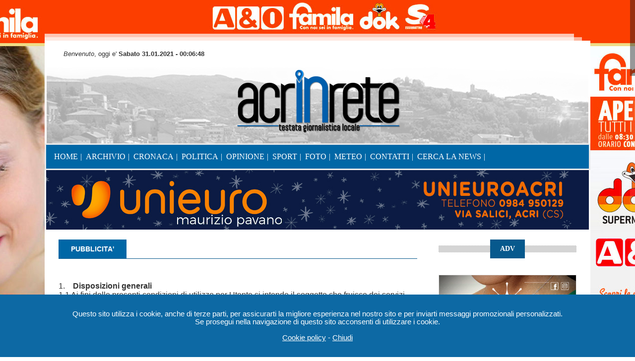

--- FILE ---
content_type: text/html
request_url: https://www.acrinrete.info/Legali.asp
body_size: 26200
content:

<!DOCTYPE html>

<html>
<head>

	<!-- Meta -->
    <META HTTP-EQUIV="Content-Type" CONTENT="text/html; charset=iso-8859-1">
    <title>Acri In Rete - Quotidiano Online di Informazione</title>
    <META NAME="KEYWORDS" CONTENT="Acri, acri, acrese, Padula, Vincenzo Padula, Acheruntia, padia, Padia, acherunzia, acheruntia, beato angelo, Beato Angelo, fondazione padula, padula, Cosenza, COSENZA, calabria, Calabria">
    <META NAME="DESCRIPTION" CONTENT="Acri In Rete - Quotidiano Online di Informazione">
    <meta name="robots" content="index,follow">
    <meta http-equiv="Content-Language" content="it">
    <META NAME="OWNER" CONTENT="info@acrinrete.info">
    <META NAME="AUTHOR" CONTENT="Gianluca Garotto">
    <META HTTP-EQUIV="VW96.OBJECT TYPE" CONTENT="Homepage">
    <META NAME="REVISIT-AFTER" CONTENT="10 days">
    <META NAME="RATING" CONTENT="General">
    <META NAME="PLACENAME" CONTENT="Acri, acri, ACRI">
    <META HTTP-EQUIV="AUDIENCE" CONTENT="General">
    <META HTTP-EQUIV="LANGUAGE" CONTENT="Italian">
    <META HTTP-EQUIV="DIALECT" CONTENT="IT">
    <META NAME="SUBJECT" CONTENT="acri, Acri, ACRI">

	<!-- Mobile Metas -->
	<meta name="viewport" content="width=device-width, initial-scale=1.0">

	<!-- Favicons -->
	<link rel="shortcut icon" href="img/favicon.ico">

	<!-- Google Fonts & Fontawesome -->
	<link href="http://maxcdn.bootstrapcdn.com/font-awesome/4.2.0/css/font-awesome.min.css" rel="stylesheet" type="text/css">
	<link href='http://fonts.googleapis.com/css?family=Playfair+Display:400,400italic,700,700italic,900,900italic' rel='stylesheet' type='text/css'>
	<link href='http://fonts.googleapis.com/css?family=Josefin+Sans:400,100,300,300italic,100italic,400italic,600,600italic,700,700italic' rel='stylesheet' type='text/css'>
	<link href='http://fonts.googleapis.com/css?family=Oswald:400,700,300' rel='stylesheet' type='text/css'>

	<!-- CSS -->
    <link rel="stylesheet" href="css/bootstrap.css">
	<link rel="stylesheet" href="js/vendor/slick/slick.css">
    <link rel="stylesheet" href="css/style.css">



	<script src="js/css3-mediaqueries.js"></script>
    
    <style type="text/css">
   td, div {font-size: 16px; color: #333333; font-family: 'Cambria', 'Playfair Display', 'Helvetica Neue', Helvetica, Arial, sans-serif; }
</style>


<!-- Inizio mobile redirection -->

<script type="text/javascript">
if(
navigator.userAgent.match(/Android/i) || 
navigator.userAgent.match(/webOS/i) || 
navigator.userAgent.match(/iPhone/i) || 
navigator.userAgent.match(/iPod/i) || 
navigator.userAgent.match(/BlackBerry/i) || 
navigator.userAgent.match(/Opera Mini/i) || 
navigator.userAgent.match(/Windows Phone/i) || 
navigator.userAgent.match(/IEMobile/i) 
){ 
   location.replace("https://www.acrinrete.info/mobile.asp");
}

</SCRIPT>
<!-- Fine mobile redirection -->

<!-- sfondi -->
<script type="text/javascript">
var sfondi = new Array();
sfondi[sfondi.length] = "https://www.acrinrete.info/images/sfondo_famila.jpg";
sfondi[sfondi.length] = "https://www.acrinrete.info/images/sfondo_famila2.jpg";

var random = Math.round(Math.random()*(sfondi.length-1));

document.write("<body style=\" background: url("+sfondi[random]+") no-repeat fixed center top; \">");
</script>
<!-- sfondi -->

<div id="adv_Skin" style="cursor:pointer;height: 0px;min-height:0px;width:100%"><a href="https://www.acrinrete.info/S4.asp" target="_blank"><img src="https://www.acrinrete.info/immagini/spaziatore.gif" width="100%" height="1500" border="0" /></a></div>


<script type="text/javascript">var nibirumail_advice_text = '<br>Questo sito utilizza i cookie, anche di terze parti, per assicurarti la migliore esperienza nel nostro sito e per inviarti messaggi promozionali personalizzati.<br>Se prosegui nella navigazione di questo sito acconsenti di utilizzare i cookie.<br><br><a href="https://www.acrinrete.info/Cookie.asp" target="_blank">Cookie policy</a> - <a href="javascript:;" class="nibirumail_agreement">Chiudi</a><br><br>';</script>
<script type="text/javascript" src="https://www.acrinrete.info/js/cookie.min.js"></script>
<script async src="https://pagead2.googlesyndication.com/pagead/js/adsbygoogle.js?client=ca-pub-9879681030247063"
     crossorigin="anonymous"></script>



</head>
<body>

	<!-- TOP -->
    
	<!-- Topbar -->
<div class="top-bar container"></div>

        
    <!-- TOP -->

<div class="container wrapper">

	<!-- ORA -->
    
	<!-- Topbar -->
<div class="top-ora container">
<div class="row">
<div class="col-md-6">

<SCRIPT LANGUAGE="javascript">
gg = new Array("Domenica","Lunedi","Martedi","Mercoledi","Giovedi","Venerdi","Sabato");
gg2 = new Array("Gennaio","Febbraio","Marzo","Aprile","Maggio","Giugno","Luglio","Agosto","Settembre","Ottobre","Novembre","Dicembre");
function visua()
{
var ora = new Date();
var aa = ora.getDate();
var mm = ora.getMonth() + 1;
var yy = ora.getYear();
var oo = ora.getHours();
var mn = ora.getMinutes();
var sec = ora.getSeconds();
var dd = ora.getDay();
var aa2 = ((aa < 10) ? "0" : "");
var mm2 = ((mm < 10) ? ".0" : ".");
var oo2 = ((oo < 10) ? "0" : "");
var mn2 = ((mn < 10) ? ":0" : ":");
var sec2 = ((sec < 10) ? ":0" : ":");
var Data = aa2 + aa + mm2 + mm;
var hh = oo2 + oo + mn2 + mn + sec2 + sec;
if(document.all)
document.all.primo.innerHTML = gg[dd] + ", " + Data + ", " + hh;
else
if(document.getElementById)
document.getElementById('primo').innerHTML = gg[dd] + " " + Data + "" + ".2021" + " - " + hh;
window.setTimeout("visua()",1000);
}
onload=visua;
// -->
</SCRIPT>
			<ul class="tb-left">
				<li class="tbl-date"> <i>Benvenuto</i>, oggi e' <b><span ID="primo"></span></b></li>
			</ul>
		</div>
		
	</div>
</div>

        
    <!-- ORA -->
	
    <!--HEARDER-->

	<div class="header">

<div class="col-md-13">

<div align="center"><a href="./default.asp"><img class="responsive-img" src="images/logo2026.png" /></a>


</div>
                
<div class="contributor-info">

<header>
			<div class="row">
			
				<!-- Navigation -->
				<div class="col-md-12">
					<div class="menu-trigger"><i class="fa fa-align-justify"></i> AIR | Menu</div>
						<nav>
						<ul>
							<li><a href="default.asp">Home</a> </li>
						    <li><a href="Archivio.asp">Archivio</a></li>
						    <li><a href="Archivio_Cronaca.asp">Cronaca</a></li>
						    <li><a href="Archivio_Politica.asp">Politica</a></li>
						    <li><a href="Archivio_Opinione.asp">Opinione</a></li>
						    <li><a href="Archivio_Sport.asp">Sport</a></li>
						    <li><a href="Foto.asp">Foto</a></li>
							<li><a href="Meteo.asp">Meteo</a></li>
							<li><a href="Contatti.asp">Contatti</a></li>
							<li><a href="Cerca.asp">Cerca la news</a></li>
			           </ul>
				</nav>
		</div>
	</div>
</header>
</div>
</div>
</div>
<div align="center">
	
<!--ADV-->

<a href="https://www.facebook.com/unieuroacriufficiale" target="_blank"><img src="https://www.acrinrete.info/images/Banner_unieuro_top_02_01_26.jpg" border="0"  width="100%"/></a>
<!--ADV-->

</div>
<div class="space20"></div>

    <!--HEARDER-->

	<div class="main-content container">

		<!-- INFO -->
	  <div class="col-md-8 blog-single">
		  <div class="bs-meta"> <span class="bs-cat">Pubblicita'</span> </div>
	    <div class="space30"></div>
<br>
<br>
1.&nbsp;&nbsp;&nbsp;<strong>&nbsp;Disposizioni generali</strong><br>
  1.1 Ai fini delle presenti condizioni di utilizzo per Utente si intende il soggetto che fruisce dei servizi offerti dal sito&nbsp;<a href="http://www.fondoest.it/" title="www.fondoest.it"><strong>www.acrinrete.info</strong></a>, sia qualora si limitasse alla consultazione delle informazioni ivi inserite&nbsp; sia qualora procedesse all&rsquo;utilizzo delle aree riservate.<br>
  <br>
  1.2&nbsp;La fruizione del sito &egrave; regolato dalle presenti condizioni di utilizzo, la cui accettazione costituisce un accordo tra l&rsquo;Utente e il Titolare ed &egrave; prestata con il mero fatto della navigazione nelle pagine Web.<br>
  <br>
  1.3&nbsp; Ulteriori regole e condizioni potranno essere predisposte dal Titolare a disciplina di singoli servizi offerti nel Sito: l&rsquo;Utente dovr&agrave; conformarsi ad esse per usufruire dei relativi beni e servizi.<br>
  <br>
  1.4 La legge applicabile ai rapporti nascenti dalla fruizione del servizio &egrave; quella italiana, alla luce della quale dovranno anche interpretarsi le presenti condizioni di utilizzo.<br>
  <br>
  1.5 Con il termine Titolare del servizio si indica in modo univoco <strong>Acri In Rete</strong> con sede in Via Giovanni Amendola, n&deg; 204, 87041 Acri (CS).<br>
  <br>
  1.6 Il Titolare si riserva di apportare in qualsiasi momento modifiche anche sostanziali alle presenti condizioni di utilizzo, mettendone a conoscenza l&rsquo;Utente mediante pubblicazione nel Sito. L&rsquo;accesso successivo alla modifica comporta la completa accettazione da parte dell&rsquo;Utente delle nuove condizioni di utilizzo.<br>
  <br>
  1.7 Nel testo vengono menzionati termini prettamente informatici, comunemente riconosciuti e dall&rsquo;univoco significato che, sino a contraria espressa istanza, si presuppongono noti e compresi dal fruitore del sito e dei servizi per esso offerti.<br>
  <br>
  <br>
  2.&nbsp;&nbsp;&nbsp;<strong>&nbsp;Requisiti e obblighi dell&rsquo;Utente.</strong><br>
  2.1&nbsp;&nbsp;&nbsp; L'Utente si obbliga a non accedere alle aree riservate qualora non sia il vero e legittimo titolare delle credenziali di accesso.<br>
  <br>
  <br>
  3.&nbsp;&nbsp;&nbsp;&nbsp;<strong>Ulteriori obblighi dell&rsquo;Utente.</strong><br>
  3.1 L&rsquo;Utente &egrave; tenuto a fruire del sito web e dei servizi per esso offerti nel puntuale e costante rispetto della legge, dell&rsquo;ordine pubblico e del buon costume (comprese le norme consuetudinarie riconducibili alla c.d. Netiquette), e di quanto stabilito nelle presenti condizioni di utilizzo.<br>
  <br>
  3.2 Nel caso in cui l&rsquo;Utente acceda alla sua area riservata per integrare o modificare i propri dati personali, egli si obbliga a fornire informazioni vere e strettamente necessarie alla fruizione dei servizi erogati dal Fondo.<br>
  <br>
  3.3&nbsp; Attivato l&rsquo;account, l&rsquo;Utente si obbliga ad usare lo stesso, e comunque le correlate user-id e password, legittimamente e in maniera corretta, anche alla luce delle conseguenze giuridiche legate a tale uso.<br>
  <br>
  3.4 L&rsquo;Utente deve custodire con la dovuta cura e diligenza le user-id e password relative al proprio account, e in caso di sottrazione e smarrimento ha l&rsquo;obbligo di comunicarlo prontamente chiedendone la disattivazione.<br>
  <br>
  3.5 L&rsquo;Utente ha l&rsquo;obbligo di dare tempestiva comunicazione al Titolare dell&rsquo;avvenuto smarrimento o sottrazione delle credenziali di accesso ( User-id e password): in mancanza di detta comunicazione, tutte le manifestazioni di volont&agrave;, gli atti e i&nbsp; fatti produttivi di effetti giuridici compiuti tramite l&rsquo;account dell&rsquo;Utente saranno attribuiti incontestabilmente a questi.<br>
  <br>
  3.6 Acri In Rete non risponde in alcun modo della illegittima consultazione dei dati personali contenuti nell&rsquo;area riservata ad opera di terzi non autorizzati che siano venuti a conoscenza delle credenziali di autenticazione dell&rsquo;Utente per negligenza di quest&rsquo;ultimo.<br>
  <br>
  3.7&nbsp; L'Utente si obbliga a non turbare in alcun modo, la fruizione del servizio da parte degli altri Utenti.<br>
  <br>
  3.8 E&rsquo; fatto divieto all&rsquo;Utente di copiare o altrimenti apprendere i contenuti del sito web, in ogni sua parte, per usi diversi da quello strettamente personale e, comunque, per usi commerciali, ferme restando le prescrizioni in materia della disciplina sul diritto d&rsquo;autore e/o diritto industriale.<br>
  <br>
  3.9 Qualora l&rsquo;utente proceda alla pubblicazione su un Social Network di contenuti del sito del Fondo Est, tramite un proprio account, si assume ogni responsabilit&agrave; che ne possa derivare.<br>
  <br>
  <br>
  4.&nbsp;&nbsp;&nbsp;<strong>&nbsp;Obblighi, garanzie ed esoneri di responsabilit&agrave; del Titolare.</strong><br>
  4.1&nbsp; Il Titolare si impegna a fornire all&rsquo;Utente la fruibilit&agrave; online del sito web e dei servizi per esso offerti, nonch&eacute; gli strumenti di comunicazione ad essi collegati, curandone la implementazione compatibilmente all&rsquo;attuale stato di evoluzione degli strumenti informatici.<br>
  <br>
  4.2&nbsp; Fermo restando quanto stabilito al punto precedente, il Titolare, in considerazione del fatto che alcune pagine del Sito sono allocate su spazi Web altrui e da questi gestiti, non assume alcuna responsabilit&agrave; per qualsiasi eventuale interruzione e/o sospensione del servizio erogato e/o altra limitazione della fruibilit&agrave; del servizio stesso in ogni sua parte, per problemi tecnici propri e/o di terzi generati da fattori o circostanze al di fuori del proprio controllo. In caso di problemi nel funzionamento di parti del sito, l&rsquo;utente potr&agrave; segnalarli all&rsquo;indirizzo<a href="mailto:webmaster@fondoest.it"> gianluca@acrinrete.info</a><br>
  <br>
  4.3&nbsp; Il Titolare ha la facolt&agrave; di utilizzare strumenti di comunicazione e/o pubblicazione alternativi e/o accessori al Sito, per rendere fruibili i servizi offerti agli Utenti, anche impiegando, a titolo esemplificativo e non esaustivo, tecniche di linking o mirroring.<br>
  <br>
  4.4&nbsp; Il Titolare non &egrave; responsabile per eventuali utilizzi del presente sito web e dei servizi per esso offerti effettuati in violazione di legge, del buon costume o dell&rsquo;ordine pubblico, ovvero in difformit&agrave; di quanto prescritto dalle presenti condizioni di utilizzo.<br>
  <br>
  4.5&nbsp; Il Titolare non offre alcuna garanzia circa l&rsquo;aggiornamento delle informazioni inserite nel sito.<br>
  <br>
  4.6&nbsp; Il Titolare non esercita alcun controllo sui collegamenti ad altri Siti web e sul loro contenuto, presenti nelle proprie pagine. Nel caso il collegamento sia riferibile ad un Sito che offre ulteriori servizi per il tramite del Titolare, il relativo utilizzo sar&agrave; regolato dalle condizioni di utilizzo predisposte dal fornitore del servizio stesso.<br>
  <br>
  4.7&nbsp; Il Titolare non risponde per eventuali danni e/o perdite e/o malfunzionamenti e/o pregiudizi di qualsiasi genere che possano derivare all&rsquo;elaboratore elettronico dell&rsquo;Utente dall'uso del servizio dalla stessa erogato, n&eacute; per eventuali contaminazioni del sistema informatico derivanti dall'accesso, dall'interconnessione, dallo scarico di materiale e programmi informatici dal sito; le relative spese di riparazione/ripristino rimangono onere dell&rsquo;Utente.<br>
  <br>
  <br>
  5.&nbsp;&nbsp;&nbsp;&nbsp;<strong>Propriet&agrave; intellettuale<br>
  </strong>5.1 Il presente sito web &egrave; protetto dalla normativa vigente in Italia in materia di diritto d'autore.<br>
  <br>
  5.2 All&rsquo;Utente &egrave; vietato copiare o altrimenti apprendere, pubblicare, diffondere, trasmettere o rendere altrimenti disponibili, anche parzialmente e/o a seguito di modificazioni, quanto pubblicato nel sito web, ad eccezione dei casi in cui ci&ograve; sia espressamente previsto nel sito, come ad esempio per la pubblicazione sui Social Network di alcuni contenuti.<br>
  <br>
  <br>
  6&nbsp;&nbsp;&nbsp;&nbsp;<strong>Disposizioni finali</strong><br>
  6.1 Il Titolare si riserva il diritto unilaterale di modifica, sospensione od interruzione del sito web e dei servizi per esso offerti, nonch&eacute; la modifica, sospensione od interruzione dell&rsquo;account e degli strumenti di comunicazione ad esso collegati del singolo Utente.<br>
  <br>
  6.2 Il Titolare si riserva, inoltre, di dare seguito a future iniziative imprenditoriali e pubblicitarie, anche a pagamento, tramite l'utilizzo nel sito web di qualsiasi logo e/o marchio di terzi, inclusi banner pubblicitari e qualsiasi altra inserzione pubblicitaria per la promozione e il marketing, diretto e/o indiretto, di qualsiasi bene, prodotto e servizio.<br>
  <br>
  <br>
  7&nbsp;&nbsp;&nbsp;<strong>&nbsp;Giurisdizione<br>
  </strong>7.1 L'utilizzo dei servizi forniti dal Titolare per tramite del sito web non &egrave; autorizzato nelle giurisdizioni che non riconoscono la validit&agrave; di tutte le disposizioni rilasciate per mezzo delle presenti condizioni d&rsquo;uso, compreso, senza limitazione, questo paragrafo.<br>
  <br>
	  </div>
		<!-- Sidebar -->
		<aside class="col-md-4">
		

<!-- ADV LATO -->
            
<div class="side-widget sw-banner">
<h5><span>ADV</span></h5>
	
	


<!--Siciliano-->

<a href="https://www.instagram.com/sicilianogioielli/" target="_blank"><img src="https://www.acrinrete.info/public/Sicialiano_Banner_300_300_2.jpg" border="0"  width="100%"/></a>
<!--Siciliano-->
	
	
<br />
<br />
<hr />


	
<!--LAV-->

<a href="https://www.lavserviziepulizie.com/" target="_blank"><img src="https://www.acrinrete.info/images/Annunci/LAV/lav_2024_6.jpg" border="0"  width="100%"/></a>
<!--LAV-->	
	

	
<br />
<br />
<hr />	
	
<!--ADV GOOGLE-->
<script async src="//pagead2.googlesyndication.com/pagead/js/adsbygoogle.js"></script>
<ins class="adsbygoogle"
     style="display:block; text-align:center;"
     data-ad-layout="in-article"
     data-ad-format="fluid"
     data-ad-client="ca-pub-9879681030247063"
     data-ad-slot="6726863255"></ins>
<script>
     (adsbygoogle = window.adsbygoogle || []).push({});
</script>
<!--ADV GOOGLE-->
	

	
<br />
<br />
<hr />	
	
<!--Unipol-->

<a href="https://www.acrinrete.it/" target="_blank"><img src="https://www.acrinrete.info/images/pubblicita_air.jpg" border="0"  width="100%"/></a>
<!--Unipol-->	
	
<br />	
<br />
<hr />	
	
	
<!--APP-->
<script async src="//pagead2.googlesyndication.com/pagead/js/adsbygoogle.js"></script>
<ins class="adsbygoogle"
     style="display:block; text-align:center;"
     data-ad-layout="in-article"
     data-ad-format="fluid"
     data-ad-client="ca-pub-9879681030247063"
     data-ad-slot="5188396785"></ins>
<script>
     (adsbygoogle = window.adsbygoogle || []).push({});
</script><!--APP-->
	

<br />
<hr />


<!--ADV GOOGLE-->

<script async src="//pagead2.googlesyndication.com/pagead/js/adsbygoogle.js"></script>
<!-- 300x250 nuovo -->
<ins class="adsbygoogle"
     style="display:inline-block;width:100%;height:250px"
     data-ad-client="ca-pub-9879681030247063"
     data-ad-slot="1403677620"></ins>
<script>
(adsbygoogle = window.adsbygoogle || []).push({});
</script>

<!--ADV GOOGLE-->
<br />	
<br />
<hr />

	
	
<!--ADV GOOGLE-->
<script async src="//pagead2.googlesyndication.com/pagead/js/adsbygoogle.js"></script>
<ins class="adsbygoogle"
     style="display:block; text-align:center;"
     data-ad-layout="in-article"
     data-ad-format="fluid"
     data-ad-client="ca-pub-9879681030247063"
     data-ad-slot="7107983117"></ins>
<script>
     (adsbygoogle = window.adsbygoogle || []).push({});
</script>
<!--ADV GOOGLE-->

	
<br />
<hr />


<!--CRITEO-->

<script type='text/javascript'>
<!--//<![CDATA[
   document.MAX_ct0 ='';
   var m3_u = (location.protocol=='https:'?'https://cas.criteo.com/delivery/ajs.php?':'http://cas.criteo.com/delivery/ajs.php?');
   var m3_r = Math.floor(Math.random()*99999999999);
   document.write ("<scr"+"ipt type='text/javascript' src='"+m3_u);
   document.write ("zoneid=17591");document.write("&amp;nodis=1");
   document.write ('&amp;cb=' + m3_r);
   if (document.MAX_used != ',') document.write ("&amp;exclude=" + document.MAX_used);
   document.write (document.charset ? '&amp;charset='+document.charset : (document.characterSet ? '&amp;charset='+document.characterSet : ''));
   document.write ("&amp;loc=" + escape(window.location));
   if (document.referrer) document.write ("&amp;referer=" + escape(document.referrer));
   if (document.context) document.write ("&context=" + escape(document.context));
   if ((typeof(document.MAX_ct0) != 'undefined') && (document.MAX_ct0.substring(0,4) == 'http')) {
       document.write ("&amp;ct0=" + escape(document.MAX_ct0));
   }
   if (document.mmm_fo) document.write ("&amp;mmm_fo=1");
   document.write ("'></scr"+"ipt>");
//]]>--></script>

<!--CRITEO-->



</div>


<!-- ADV LATO -->

	  </aside>
  </div>
	
            <!--BANNER-->

           	<div class="big-banner">
<hr>
<script async src="https://pagead2.googlesyndication.com/pagead/js/adsbygoogle.js"></script>
<!-- fondo pagina -->
<ins class="adsbygoogle"
     style="display:block"
     data-ad-client="ca-pub-9879681030247063"
     data-ad-slot="1742591153"
     data-ad-format="auto"
     data-full-width-responsive="true"></ins>
<script>
     (adsbygoogle = window.adsbygoogle || []).push({});
</script>
<br>
<hr>
</div>

    
            <!--BANNER-->
            

            <!--RUBRICHE-->

			
            
            <!--RUBRICHE-->


	<!--Footer-->


		<footer class="container">
	<!-- All Category Posts -->
	<div class="all-cat">
		<h5><span>informazioni</span></h5>
		<div class="ac-inner">
        
		  <div class="clearfix"></div>
			
		  <div class="col-md-12">
		    <table width="95%" height="20" align="center" cellpadding="0" cellspacing="0" >
		      <tr>
		        <td width="44%" valign="top">
                  <img src="images/logo_footer_2024.png" class="img-responsive"/><br>
				   Testata Giornalistica<br>
                  Aut. n. <strong>01/17</strong> del <strong>28/01/2017</strong><br />
		          Tribunale di <strong>Cosenza</strong><br />
					<div class="sep2"></div>
				  ROC n. <strong>33983</strong> del <strong>25/02/2020</strong><br>
		          <div class="sep2"></div>
		          <strong>Acri In Rete</strong> online dal <strong>2004</strong><br />
		          Direttore Editoriale <strong><a href="mailto:info@acrinrete.info">Gianluca Garotto</a></strong><br>
		          Direttore Responsabile <strong><a href="mailto:robertosaporito@libero.it">Roberto Saporito</a></strong><br>

	            <br>
	            </td>
		        <td width="28%" valign="top">
		          <div align="left">
                <h2>Info</h2>
					<div class="sep2"></div> 
					  <br>
					  Per contattare la nostra redazione<br>utilizza i seguenti indirizzi<br>
					  E-mail <strong><a href="mailto:info@acrinrete.info">info@acrinrete.info</a></strong><br>
					  E-mail <strong><a href="mailto:news@acrinrete.info">news@acrinrete.info</a></strong><br>

					 <br><div class="sep2"></div> <br>
					<li>- <strong><a href="Redazione.asp">Redazione</a></strong></li>
					<li>- <strong><a href="Collabora.asp">Collabora</a></strong></li>
					<li>- <strong><a href="Pubblicita.asp">Pubblicita'</a></strong></li>
	              </div>
                </td>
		        <td width="28%" valign="top">
                <div align="right">
                <h2>Social</h2>
                <div class="sep3"></div>
                <br>
		          <li><a href="https://www.facebook.com/Acri-In-Rete-115250921833132/" target="_blank">facebook <i class="fa fa-facebook"></i></a>&nbsp;-</li>
		          <li><a href="https://instagram.com/acrinrete" target="_blank">instagram <i class="fa fa-instagram"></i></a>&nbsp;-</li>
		          <li><a href="https://twitter.com/acrinrete" target="_blank">twitter <i class="fa fa-twitter"></i></a>&nbsp;-</li>
		          <li><a href="https://www.messenger.com/t/acrinrete" target="_blank">messenger <i class="fa fa-facebook"></i></a>&nbsp;-</li>
                <div class="sep4"></div>
					
					 <div align="right"><a href="https://www.acrinrete.info/airweb/" target="_blank"><img src="images/logoAIR.png" class="img-responsive"/></a></div>
					
					
 
		          <script>
  (function(i,s,o,g,r,a,m){i['GoogleAnalyticsObject']=r;i[r]=i[r]||function(){
  (i[r].q=i[r].q||[]).push(arguments)},i[r].l=1*new Date();a=s.createElement(o),
  m=s.getElementsByTagName(o)[0];a.async=1;a.src=g;m.parentNode.insertBefore(a,m)
  })(window,document,'script','https://www.google-analytics.com/analytics.js','ga');

  ga('create', 'UA-99231680-1', 'auto');
  ga('send', 'pageview');

</script>
	          </div>
                </td>
	          </tr>
		      <tr>
		        <td colspan="3" valign="top"><br /><br /><hr /></td>
	          </tr>
		      <tr>
		        <td colspan="3" valign="top"><table width="100%" align="center" cellpadding="0" cellspacing="0">
    <tbody>
      <tr>
        <td width="50%">&copy; Copyright 2004-2023 <strong>Acri In Rete</strong> | Tutti i diritti sono riservati</td>
        <td width="50%"><div align="right"><strong><a href="Privacy.asp">Privacy</a></strong> | <strong><a href="Cookie.asp">Cookie</a></strong> | <strong><a href="Legali.asp">Note Legali</a></strong></div></td>
      </tr>
    </tbody>
  </table></td>
	          </tr>
	        </table>
		  </div>
	  </div>
  </div>	      

</footer>
<script async src="https://www.googletagmanager.com/gtag/js?id=G-1RWFDNLW5S"></script>
<script>
  window.dataLayer = window.dataLayer || [];
  function gtag(){dataLayer.push(arguments);}
  gtag('js', new Date());

  gtag('config', 'G-1RWFDNLW5S');
</script>

<script>
  (function(i,s,o,g,r,a,m){i['GoogleAnalyticsObject']=r;i[r]=i[r]||function(){
  (i[r].q=i[r].q||[]).push(arguments)},i[r].l=1*new Date();a=s.createElement(o),
  m=s.getElementsByTagName(o)[0];a.async=1;a.src=g;m.parentNode.insertBefore(a,m)
  })(window,document,'script','https://www.google-analytics.com/analytics.js','ga');

  ga('create', 'UA-47315757-1', 'auto');
  ga('send', 'pageview');

</script>

    
	<!--Footer-->

</div>

<!-- Javascript -->
<script src="js/jquery.min.js"></script>
<script src="js/bootstrap.min.js"></script>
<script src="js/vendor/slick/slick.js"></script>
<script src="js/jquery.nicescroll.js"></script>
<script src="js/main.js"></script>

</body>
</html>


--- FILE ---
content_type: text/html; charset=utf-8
request_url: https://www.google.com/recaptcha/api2/aframe
body_size: 266
content:
<!DOCTYPE HTML><html><head><meta http-equiv="content-type" content="text/html; charset=UTF-8"></head><body><script nonce="Fg2GItKj92M1j06pTddujQ">/** Anti-fraud and anti-abuse applications only. See google.com/recaptcha */ try{var clients={'sodar':'https://pagead2.googlesyndication.com/pagead/sodar?'};window.addEventListener("message",function(a){try{if(a.source===window.parent){var b=JSON.parse(a.data);var c=clients[b['id']];if(c){var d=document.createElement('img');d.src=c+b['params']+'&rc='+(localStorage.getItem("rc::a")?sessionStorage.getItem("rc::b"):"");window.document.body.appendChild(d);sessionStorage.setItem("rc::e",parseInt(sessionStorage.getItem("rc::e")||0)+1);localStorage.setItem("rc::h",'1769818006657');}}}catch(b){}});window.parent.postMessage("_grecaptcha_ready", "*");}catch(b){}</script></body></html>

--- FILE ---
content_type: text/css
request_url: https://www.acrinrete.info/css/style.css
body_size: 10706
content:
/*------------------------------------------------------------------
Theme Name: Gazeta
Version:	1.0
-------------------------------------------------------------------*/

/*------------------------------------------------------------------
[TABLE OF CONTENTS]

	1. Global Styles
	2. Topbar
	3. OuterWrap  
	4. Header  
		4.1. Header - Nav 
		4.2. Header - Search 
		4.3. Header - Logo 
		4.4. News Ticker 
	5. Homepage Styles 
	6. Sidebar Styles 
	7. Banner Styles  
	8. Footer Styles 
	9. Subpage Styles 
	10. Team Styles 
	11. Contact 
	12. Login / Register 
	13. Search Page 
	14. Footer / Fixed 
	15. Extras 
	16. Responsive Styles 
	
-------------------------------------------------------------------*/

/* 1. Global Styles */

html {
	overflow-y:scroll;
}

body {
	font-family: 'Times New Roman', serif;
	color: #000;
	-webkit-background-size: cover;
	-moz-background-size: cover;
	-o-background-size: cover;
	background-size: cover;
}

p {
	line-height: 20px;
	float: left;
	font-family: Oswald;
	font-size: 14px;
	color: #333333;
}
p nav ul li a {
	padding: 15px 15px;
	display: block;
	background: transparent;
	position: relative;
	color: #ffffff;
}

p nav ul li a:hover {
	color: #e00000;
}

h1,
h2,
h3,
h4,
h5,
h6 {
	font-family: 'Playfair Display', 'Helvetica Neue', Helvetica, Arial, sans-serif;
	font-weight: 700;
}

a {
	color: #000000;
	color_ft: #ffffff;
	transition: .3s;
}

a:hover {
	color: #e00000;
	text-decoration: none;
	outline: 0;
	transition: .3s;
}

a:hover menu {
	color: #e000000;
	text-decoration: none;
	outline: 0;
	transition: .3s;
}

ul {
	padding: 0;
	margin: 0;
}

li {
	list-style: none;
	margin-right: 10;
	margin-left: 10;
	margin-bottom: 10;
}

/* 2. Topbar */

.top-bar {
	padding: 10px 40px;
	min-height: 68px;
}

.top-ora {
	min-height: 50px;
	padding-top: 20px;
	padding-right: 40px;
	padding-bottom: 20px;
	padding-left: 40px;
}

.tb-left li {
	float: left;
	margin-right: 35px;
	position: relative;
}

.tb-left li:before, .tb-right li:before {
	content: "";
	width: 5px;
	height: 6px;
	-webkit-border-radius: 3px 2px 2px 3px/3px;
	-moz-border-radius: 3px 2px 2px 3px/3px;
	border-radius: 3px 2px 2px 3px/3px;
	background-color: #444;
	-webkit-box-shadow: 0 1px rgba(255,255,255,.35), inset 1px 1px 2px rgba(0,0,0,.35);
	-moz-box-shadow: 0 1px rgba(255,255,255,.35), inset 1px 1px 2px rgba(0,0,0,.35);
	box-shadow: 0 1px rgba(255,255,255,.35), inset 1px 1px 2px rgba(0,0,0,.35);
	position: absolute;
	top: 6px;
	right: -20px;
}

.tb-left li:last-child:before, .tb-right li:last-child:before {
	display: none;
}

.tbl-date {
	font-size: 13px;
	/* [disabled]font-weight: bold; */
	color: #333333;
	/* [disabled]text-transform: uppercase; */
}

.tbl-temp {
	font-size: 12px;
	font-weight: bold;
	color: #333333;
	text-transform: uppercase;
}

.tbl-temp i {
	margin-right: 5px;
}

.tb-right li {
	float: left;
	margin-left: 35px;
	position: relative;
}

.tbr-login a {
	font-size: 12px;
	font-weight: bold;
	color: #333333;
	text-transform: uppercase;
}

.tbr-login a:hover {
	color: #0868a4;
}

.tbr-social span a {
	color: #333333;
	font-size: 16px;
	margin-left: 10px;
}

.tbr-social span a:hover {
	color: #e00000;
}

.tb-right {
	display: table;
	float: right;
}

/* 3. OuterWrap  */

.wrapper {
	background: #fff;
	margin-top: 14px;
	padding: 0;
	position: relative;
}

.wrapper:before {
	content: "";
	background: rgba(255,255,255,0.6);
	height: 7px;
	position: absolute;
	top: -7px;
	left: 0;
	right: 0;
	width: 98.5%;
	margin: 0;
	margin: 0 auto;
}

.wrapper:after {
	content: "";
	background: rgba(255,255,255,0.7);
	height: 14px;
	position: absolute;
	top: -14px;
	left: 0;
	right: 0;
	width: 97%;
	margin: 0;
	margin: 0 auto;
}

/* 4. Header  */

header {
	height: 48px;
	position: relative;
	background-color: #0067a6;
}

header2 {
	height: 30px;
	position: relative;
	background-color: #f6f6f6;
}

/* 4.1. Header - Nav */

header nav ul {
	padding-left: 10px;
}

header nav ul li {
	float: left;
	font-family: Oswald;
	font-size: 16px;
	color: #FFFFFF;
	text-transform: uppercase;
}

header nav ul li a:before {
	content: "  |  ";
	color: rgb(255, 255, 255);
	color: #FFFFFF;
	position: absolute;
	top: 15px;
	right: 0px;
}

header nav ul li a {
	padding: 15px 15px;
	display: block;
	background: transparent;
	position: relative;
	color: #FFFFFF;
}

header nav ul li a:hover {
	color: #e00000;
}

header nav ul li a:hover, header nav ul li.active a {
	/* [disabled]background: #f0f0f0; */
}

header nav ul li a:hover:after, 
header nav ul li.active a:after {
	content: "";
	position: absolute;
	height: 4px;
	width: 100%;
	bottom: 0;
	right: 0;
	left: 0;
	/* [disabled]background: #e00000; */
}

header nav ul li a {
	padding: 15px 8px;
	display: table;
	background: transparent;
	position: relative;
}

.sub-nav {
	padding-right: 25px;
	position: relative;
	color: #ffffff;
}

.sub-nav:before {
	content: "\f0d7";
	font-family: 'FontAwesome';
	font-size: 16px;
	color: #ffffff;
	position: absolute;
	right: 8px;
	top: 15px;
}

.sub-nav2:before {
	content: " ";
	font-family: 'FontAwesome';
	font-size: 16px;
	color: #ffffff;
	position: absolute;
	right: 8px;
	top: 15px;
}

/* 4.2. Header - Search */

.search-trigger {
	float: right;
	width: 60px;
	height: 50px;
	border-left: 1px solid #FFFFFF;
	text-align: center;
	line-height: 50px;
	color: #FFFFFF;
	font-size: 18px;
	margin-right: -15px;
	cursor: pointer;
	position: relative;
	z-index: 999;
}

.search-trigger i {
	transition:.4s;
}

.search-trigger:hover {
	color: #e00000;
}

.search {
	position: absolute;
	width: 100%;
	height: 100%;
	right: 0;
	padding: 0 13px;
	display: none;
	z-index: 99;
}

.search form {
	background: #f8f8f8;
	dispaly: table;
	width: 100%;
	height: 49px;
	right: 0;
}

.search form input {
	padding: 5px 40px;
	padding-right: 80px;
	background: none;
	border: none;
	color: #000;
	font-size: 16px;
	font-family: Arial;
	width: 100%;
	font-weight: 300;
	height: 49px;
}

.search form button {
	position: absolute;
	right: 0px;
	width: 60px;
	height: 50px;
	text-align: center;
	line-height: 50px;
	color: #e00000;
	font-size: 18px;
	border: none;
	border-left: 1px solid #dddddd;
	border-bottom:1px solid #dddddd;
	background: #f8f8f8;
	top:0
	transition:.4s;
}

.mega-menu {
	position: absolute;
	/* [disabled]width: 100%; */
	left: 0;
	right: 0;
	margin: 0;
	margin-top: 40px;
	border-top: 3px solid #0868a4;
	padding: 0;
	overflow: hidden;
	z-index: 99999999;
	transition: .4s;
	visibility: hidden;
	opacity: 0;
	background-color: #666666;
}

.mega-menu li {
	/* [disabled]width: 20%; */
	float: left;
	position: relative;
}

.mega-menu li a {
	padding: 0;
}

.mega-menu li a:after {
	display: none;
}

header nav ul li:hover .mega-menu {
	visibility: visible;
	opacity: 1;
	margin-top: 2px;
	transition: .4s;
}

.news-feed, .bl-featured-big {
	position: relative;
	overflow: hidden;
}

.news-feed:after, .bl-featured-big:after {
	content: "";
	background: -moz-linear-gradient(top,  rgba(0,0,0,0) 0%, rgba(0,0,0,0.80) 100%);
	background: -webkit-gradient(linear, left top, left bottom, color-stop(0%,rgba(0,0,0,0)), color-stop(100%,rgba(0,0,0,0.80)));
	background: -webkit-linear-gradient(top,  rgba(0,0,0,0) 0%,rgba(0,0,0,0.80) 100%);
	background: -o-linear-gradient(top,  rgba(0,0,0,0) 0%,rgba(0,0,0,0.80) 100%);
	background: -ms-linear-gradient(top,  rgba(0,0,0,0) 0%,rgba(0,0,0,0.80) 100%);
	background: linear-gradient(to bottom,  rgba(0,0,0,0) 0%,rgba(0,0,0,0.80) 100%);
	filter: progid:DXImageTransform.Microsoft.gradient( startColorstr='#00000000', endColorstr='#a6000000',GradientType=0 );
	position: absolute;
	bottom: -45%;
	left: 0;
	right: 0;
	height: 100%;
	width: 100%;
	z-index: 11;
	transition: .4s;
}

.news-feed h4 {
	font-size: 18px;
	font-weight: bold;
	color: #f8f8f8;
	position: absolute;
	left: 20px;
	bottom: 30px;
	text-transform: none;
	z-index: 77;
}

.news-feed p {
	font-size: 10px;
	font-weight: bold;
	text-transform: uppercase;
	color: #f8f8f8;
	position: absolute;
	left: 20px;
	bottom: 14px;
	margin: 0;
	font-family: 'Josefin Sans', 'Times New Roman', serif;
	z-index: 77;
}

.news-feed:hover:after, .bl-featured-big:hover:after {
	position: absolute;
	bottom: -30%;
	left: 0;
	right: 0;
	height: 100%;
	width: 100%;
	z-index: 11;
	transition: .4s;
}

.sub-menu {
	padding: 15px 15px;
}

.sub-menu h3 {
	font-family: Oswald;
	font-size: 18px;
	color: #fff;
	text-transform: uppercase;
	margin: 0 0 11px;
	font-weight: 400;
}

.sub-menu ul {
	padding: 0;
}

.sub-menu ul li {
	float: none;
	width: 100%;
	margin-bottom: 10px;
	position: relative;
}

.sub-menu ul li:before {
	content: "";
	background: #e00000;
	width: 7px;
	height: 7px;
	position: absolute;
	top: 7px;
	left: 0;
}

.sub-menu ul li a {
	color: #fff;
	background: transparent !important;
	padding-left: 20px;
}

.sub-menu ul li a:hover {
	color: #e00000;
}

.sub-menu ul li a:before {
	display: none;
}

.sub-menu ul li:last-child {
	margin-bottom: 0;
}

/* 4.3. Header - Logo */

.header {
	background: url(../images/top.jpg);
	position: relative;
	/* [disabled]margin-bottom: 20px; */
}

.logo h1 {
	font-family: 'Josefin Sans', 'Times New Roman', serif;
	text-transform: uppercase;
	font-size: 60px;
	font-weight: bold;
	color: #000;
	text-shadow: 2px 3px rgba(0,0,0,.1);
	margin-bottom: 0;
	line-height:1.33!important;
}

/* 4.4. News Ticker */

.news-ticker {
	padding-top: 0px;
	padding-right: 0;
	/* [disabled]padding-left: 110px; */
	padding-bottom: 0px;
	padding-left: 110px;
	position: relative;
}

.news-ticker:after {
	content: "";
	background: url(../images/nt.png) no-repeat;
	width: 103px;
	height: 97px;
	position: absolute;
	top: -10px;
	left: -10px;
}

.news-ticker .item span {
	font-size: 12px;
	font-weight: bold;
	text-transform: uppercase;
	color: #e00000;
}

.news-ticker .item p {
	font-size: 10px;
	text-transform: uppercase;
	color: #777;
	margin: 0;
	font-weight:700;
}

.news-ticker .item h4 {
	margin: 7px 0px 2px !important;
}

#news-ticker .slick-prev {
	width: 20px;
	height: 20px;
	background-color: #cccccc;
	display: table;
	font-size: 0px;
	position: relative;
	position: absolute;
	right: 6px;
	top: 0;
	border: none;
}

#news-ticker .slick-prev:after {
	content: "\f106";
	font-family: 'FontAwesome';
	font-size: 12px;
	color: #000;
	width: 20px;
	height: 20px;
	text-align: center;
	line-height: 19px;
	border: solid 1px #777;
	display: table;
	position:absolute;
	top:0;
	left:0;
	right:0;
}

#news-ticker .slick-next {
	width: 20px;
	height: 20px;
	background-color: #fff;
	display: table;
	font-size: 0px;
	position: relative;
	position: absolute;
	right: -15px;
	top: 0;
	border: none;
}

#news-ticker .slick-next:after {
	content: "\f107";
	font-family: 'FontAwesome';
	font-size: 12px;
	color: #000;
	width: 20px;
	height: 20px;
	text-align: center;
	line-height: 19px;
	border: solid 1px #777;
	display: table;
	position:absolute;
	top:0;
	left:0;
	right:0;
}

#news-ticker .slick-prev:hover:after ,
#news-ticker .slick-next:hover:after {
	color: #0868a4;
	border-color: #0868a4;
}

/* 5. Homepage Styles */

.b1-aside h5 {
	background: url(../images/sep.png) repeat-x center;
	margin: 0 0 30px;
}

.b1-aside h5 span {
	background: #07598d;
	height: 38px;
	line-height: 38px;
	padding: 0;
	width: 130px;
	text-align: center;
	font-size: 14px;
	font-weight: bold;
	color: #fff;
	font-family: Josefin Sans;
	text-transform: uppercase;
	display: table;
	margin: 0 auto;
}

.thumb {
	position: relative;
}

.thumb-cat {
	font-size: 12px;
	font-weight: bold;
	text-transform: uppercase;
	color: #fff;
	position: absolute;
	top: 13px;
	left: 0;
	right: 0;
	text-align: center;
}

.bla-content p {
	font-size: 10px;
	text-transform: uppercase;
	color: #777;
	margin: 0;
	padding: 10px 0 5px;
	text-align: center;
	font-weight:700;
	font-weight:700;
}

.bla-content h4 {
	text-align: center;
	margin: 0px;
	font-size: 16px;
	margin: 0;
}

.cat-default {
	font-size: 12px;
	font-weight: bold;
	text-transform: uppercase;
	color: #e00000;
	text-align: center;
	display: table;
	width: 100%;
}

.sep {
	height: 3px;
	background: none repeat scroll 0% 0% #07598d;
	width: 130px;
	margin: 20px auto;
	border-top: 1px solid #eeeeee;
	border-bottom: 1px solid #eeeeee;
}

.sep2 {
	height: 1px;
	width: 160px;
	margin: 5px auto;
	margin-left: 0px;
	border-top: 1px dotted #333333
}

.sep3 {
	height: 1px;
	width: 160px;
	margin: 10px auto;
	margin-right: 0px;
	border-top: 1px dotted #333333
}

.sep4 {
	height: 1px;
	width: 100px;
	margin: 20px auto;
	margin-right: 0px;
	border-top: 1px dotted #333333
}

.nicescroll-rails {
	position: fixed;
	top: 0px!important;
	right: 0px!important;
	z-index: 999;
	background: rgba(0,0,0,0) !important;
	padding: 0px;
}

.nicescroll-rails div {
	background: rgba(0,0,0,0.4) !important;
}

.nicescroll-rails:before {
	content: "";
	width: 12px;
	background: rgba(255,255,255,0.1) !important;
	position: absolute;
	height: 100%;
	top: 0;
	right: 0;
	left: 0;
	z-index: -1;
}

.btn1 {
	background: #07598d;
	display: table;
	margin: 0 auto;
	height: 26px;
	padding: 0 20px;
	font-size: 10px;
	font-weight: bold;
	text-transform: uppercase;
	color: #fff;
	line-height: 26px;
}

.bla-content.banner {
	margin-top: 20px;
	margin-bottom: 20px;
}

.bla-content.banner img {
	border: 1px solid #e5e5e5;
}

.bl-featured-big {
	position: relative;
	margin-bottom: 30px;
}

.bl-featured-big img {
	width: 100%;
}

.bl-featured-big-mobile {
	position: relative;
	margin-bottom: 30px;
}

.bl-featured-big-mobile img {
	width: 99%;
}

.bl-meta {
	position: absolute;
	top: 30px;
	left: 30px;
	color: #fff;
	font-family: Oswald;
	text-transform: uppercase;
}

.bl-meta span i {
	font-size: 18px;
	margin-right: 7px;
}

.bl-meta span {
	margin-bottom: -12px;
	display: table;
}

.bl-info {
	position: absolute;
	bottom: 33px;
	left: 30px;
	color: #FFF;
	z-index: 777;
	width: 100%;
	padding-right: 30px;
}

.bl-info span {
	font-size: 12px;
	font-weight: bold;
	text-transform: uppercase;
	color: #fff;
}

.bl-info h3 {
	margin: 5px 0 5px;
	color: #fff;
	font-size: 30px;
	line-height: 30px;
}

.bl-info h3 a {
	color: #fff;
}

.block-right {
	padding-right: 0;
}

.rmore {
	color: #fff;
	font-family: Playfair Display;
	text-align: right;
	font-size: 12px;
	display: table;
	float: right;
	font-style: italic;
	padding-right: 30px;
}

.rmore i {
	margin-left: 10px;
}

.rmore2 {
	color: #fff;
	font-family: Playfair Display;
	font-size: 11px;
}

.rmore2 i {
	margin-left: 3px;
}

.featured-news h5, .cat-blocks h4, .featured-news2 h5 {
	background: url(../images/sep.png) repeat-x center;
	margin: 0 0 3px;
}

.cat-blocks h4 {
	background: url(../images/sep.png) repeat-x center;
	margin: 0 0 24px;
	position: relative;
}

.cat-blocks h4 span:after {
	content: "";
	width: 8px;
	height: 13px;
	background: url(../images/cb-ribbon.png) no-repeat;
	position: absolute;
	right: -7px;
	top: 0;
}

.featured-news h5 span, .cat-blocks h4 span, .featured-news2 h5 span {
	background: #07598d;
	height: 40px;
	line-height: 40px;
	padding: 0 30px;
	text-align: center;
	font-size: 15px;
	font-weight: bold;
	color: #fff;
	font-family: Josefin Sans;
	text-transform: uppercase;
	display: table;
	margin: 0 auto;
	position: relative;
}

.cat-blocks h4 span {
	background: #0067a6;
	margin: 0;
	font-size: 16px;
	padding: 0 24px;
}

.fn-thumb {
	position: relative;
}

.fn-thumb img {
	width: 100%;
}

.fn-inner h4 {
	color: #333333;
	font-size: 22px;
	line-height: 26px;
	margin: 5px 0 5px;
}

.fn-inner h4 a {
	color: #333333;
}

.fn-inner h4 a:hover {
	color: #e00000;
}

.fn-inner em {
	font-size: 10px;
	font-weight: bold;
	text-transform: uppercase;
	color: #999999;
	font-style: normal;
	display: table;
	margin-bottom: 10px;
}

.fn-inner p {
	font-size: 14px;
	font-family: Arial;
	color: #333333;
	line-height: 20px;
	margin-bottom: 35px;
}

.fn-meta {
	position: absolute;
	top: 0;
	color: #fff;
	left: 0;
	right: 0;
	padding: 15px;
	text-transform: uppercase;
	font-size: 12px;
	font-weight: bold;
}

.fn-meta span {
	float: right;
}

.fn-meta span i {
	font-size: 14px;
}

.cb-big {
	position: relative;
	overflow: hidden;
	cursor: pointer;
}

.cb-big h3 {
	font-size: 22px;
}

.cb-big p {
	font-size: 10px;
	font-weight: bold;
	color: #fff;
	text-transform: uppercase;
	margin: -5px 0 0;
}

.cb-big:after {
	content: "";
	background: -moz-linear-gradient(top,  rgba(0,0,0,0) 0%, rgba(0,0,0,0.80) 100%);
 /* FF3.6+ */
	background: -webkit-gradient(linear, left top, left bottom, color-stop(0%,rgba(0,0,0,0)), color-stop(100%,rgba(0,0,0,0.80)));
 /* Chrome,Safari4+ */
	background: -webkit-linear-gradient(top,  rgba(0,0,0,0) 0%,rgba(0,0,0,0.80) 100%);
 /* Chrome10+,Safari5.1+ */
	background: -o-linear-gradient(top,  rgba(0,0,0,0) 0%,rgba(0,0,0,0.80) 100%);
 /* Opera 11.10+ */
	background: -ms-linear-gradient(top,  rgba(0,0,0,0) 0%,rgba(0,0,0,0.80) 100%);
 /* IE10+ */
	background: linear-gradient(to bottom,  rgba(0,0,0,0) 0%,rgba(0,0,0,0.80) 100%);
 /* W3C */
	filter: progid:DXImageTransform.Microsoft.gradient( startColorstr='#00000000', endColorstr='#a6000000',GradientType=0 );
 /* IE6-9 */
	position: absolute;
	bottom: -45%;
	left: 0;
	right: 0;
	height: 100%;
	width: 100%;
	z-index: 1;
	transition: .4s;
}

.cb-big:hover:after {
	position: absolute;
	bottom: -30%;
	left: 0;
	right: 0;
	height: 100%;
	width: 100%;
	z-index: 11;
	transition: .4s;
}

.cb-big .bl-meta ,
.cb-big .bl-info {
	z-index: 111;
}

.cb-info .cat {
	font-size: 12px;
	font-weight: bold;
	text-transform: uppercase;
	color: #e00000;
	margin-bottom: -5px;
	display: table;
}

.cb-info h5 {
	font-size: 22px;
	line-height: 26px;
}

.cb-info h5 a {
	color: #333;
}

.cb-info h5 a:hover {
	color: #e00000;
}

.cb-info .date {
	font-size: 10px;
	font-weight: bold;
	text-transform: uppercase;
	color: #999999;
	font-style: normal;
	display: table;
	margin-bottom: 10px;
}

.cb-info p {
	font-size: 14px;
	color: #333;
	font-family: Arial;
	line-height: 20px;
}

.cb-info ul {
	margin-top: 0px;
}

.cb-info ul li {
	float: none;
	width: 100%;
	margin-bottom: 0;
	position: relative;
	padding-left: 20px;
	border-bottom: 1px dotted #3f3f3f;
	padding-top: 13px;
	padding-right: 0;
	padding-bottom: 13px;
}

.cb-info ul li:first-child {
	border-top: 1px dotted #3f3f3f;
}

.cb-info ul li:before {
	content: "";
	background: #e00000;
	width: 7px;
	height: 7px;
	position: absolute;
	top: 19px;
	left: 0;
}

.cb-info ul li a {
	color: #000000;
	background: transparent !important;
	font-size: 16px;
	font-family: Playfair Display;
	font-weight: bold;
	line-height: 20px;
}

.cb-info ul li a:hover {
	color: #e00000;
}

.opt-inner {
	background: #00aced;
	padding: 28px 30px 20px;
	-webkit-box-shadow: 3px 4px #f4f4f4;
	-moz-box-shadow: 3px 4px #f4f4f4;
	box-shadow: 3px 4px #f4f4f4;
	position: relative;
}

.opt-inner p {
	font-family: Playfair Display;
	font-size: 18px;
	font-weight: bold;
	font-style: italic;
	color: #fff;
	line-height: 24px;
	letter-spacing: -0.2px;
	position: relative;
}

.opt-inner:after {
	content: "";
	background: url("../images/opt.png") no-repeat;
	width: 30px;
	height: 22px;
	position: absolute;
	bottom: -22px;
	left: 70px;
}

.opt-inner p a {
	color: #aafcff;
}

.opt-inner em {
	color: #ffffff;
	font-family: Arial;
	font-style: normal;
	font-size: 12px;
}

.opt-inner em a {
	color: #fff;
}

.opi-inner {
	background-color: #fff;
	-webkit-box-shadow: 3px 4px #f4f4f4;
	-moz-box-shadow: 3px 4px #f4f4f4;
	box-shadow: 3px 4px #f4f4f4;
	border: solid 1px #ddd;
	padding: 30px 30px 20px;
	position: relative;
}

.opi-inner:after {
	content: "";
	background: url("../images/opi.png") no-repeat;
	width: 29px;
	height: 23px;
	position: absolute;
	bottom: -22px;
	left: 70px;
}

.opi-inner em {
	font-size: 12px;
	font-weight: bold;
	text-transform: uppercase;
	color: #333;
	font-style: normal;
}

.opi-inner em span {
	font-style: italic;
	color: #656565;
	text-transform: none;
}

.opi-inner p {
	font-family: Playfair Display;
	font-size: 18px;
	font-weight: bold;
	font-style: italic;
	color: #333333;
	line-height: 24px;
	padding: 10px 0 10px;
}

.ico {
	width: 60px;
	height: 60px;
	border: 5px solid #dddddd;
	border-radius: 50%;
	margin: 20px 0 0 10px;
	display: table;
	color: #00aced;
	line-height: 50px;
	font-size: 30px;
	text-align: center;
	background: #fff;
}

.all-cat {
	display: table;
	width: 100%;
}

.all-cat h5 {
	background: url(../images/sep.png) repeat-x center;
	margin: 0 0 33px;
}

.p-news-big h5 {
	background: url(../images/sep1.png) repeat-x center;
	margin: 0 0 33px;
}

.all-cat h5 span, .p-news-big h5 span {
	background: #0067a6;
	height: 41px;
	line-height: 41px;
	padding: 0 20px;
	text-align: center;
	font-size: 16px;
	font-weight: 600;
	color: #fff;
	font-family: Josefin Sans;
	text-transform: uppercase;
	display: table;
	margin: 0 auto;
	position: relative;
	z-index: 888;
}

.p-news-big h5 span {
	background: #e00000;
}

.allcat-feed {
	position: relative;
	overflow: hidden;
}

.allcat-feed:after {
	content: "";
	background: -moz-linear-gradient(top,  rgba(0,0,0,0) 0%, rgba(0,0,0,0.80) 100%);
 /* FF3.6+ */
	background: -webkit-gradient(linear, left top, left bottom, color-stop(0%,rgba(0,0,0,0)), color-stop(100%,rgba(0,0,0,0.80)));
 /* Chrome,Safari4+ */
	background: -webkit-linear-gradient(top,  rgba(0,0,0,0) 0%,rgba(0,0,0,0.80) 100%);
 /* Chrome10+,Safari5.1+ */
	background: -o-linear-gradient(top,  rgba(0,0,0,0) 0%,rgba(0,0,0,0.80) 100%);
 /* Opera 11.10+ */
	background: -ms-linear-gradient(top,  rgba(0,0,0,0) 0%,rgba(0,0,0,0.80) 100%);
 /* IE10+ */
	background: linear-gradient(to bottom,  rgba(0,0,0,0) 0%,rgba(0,0,0,0.80) 100%);
 /* W3C */
	filter: progid:DXImageTransform.Microsoft.gradient( startColorstr='#00000000', endColorstr='#a6000000',GradientType=0 );
 /* IE6-9 */
	position: absolute;
	bottom: -45%;
	left: 0;
	right: 0;
	height: 100%;
	width: 100%;
	z-index: 11;
	transition: .4s;
}

.allcat-feed h4 {
	font-size: 18px;
	font-weight: bold;
	color: #f8f8f8;
	position: absolute;
	left: 20px;
	bottom: 10px;
	text-transform: none;
	z-index: 77;
}

.allcat-feed h4 a {
	color: #fff;
}

.allcat-feed p {
	font-size: 10px;
	font-weight: bold;
	text-transform: uppercase;
	color: #f8f8f8;
	position: absolute;
	left: 20px;
	bottom: 65px;
	margin: 0;
	font-family: 'Josefin Sans', 'Times New Roman', serif;
	z-index: 77;
}

.allcat-feed:hover:after {
	position: absolute;
	bottom: -30%;
	left: 0;
	right: 0;
	height: 100%;
	width: 100%;
	z-index: 11;
	transition: .4s;
}

.ac-inner-rub {
	padding-bottom: 50px;
	/* [disabled]background: url(../images/pat1.png); */
	padding-top: 45px;
	margin-top: -46px;
	position: relative;
	z-index: 0;
	display: table;
	width: 100%;
}

.ac-inner {
	padding-bottom: 50px;
	background: url(../images/pat1.png);
	padding-top: 45px;
	margin-top: -46px;
	position: relative;
	z-index: 0;
	display: table;
	width: 100%;
}

.fn2-inner {
	padding-bottom: 5px;
	margin-bottom: 1px;
}

.fn2-thumb {
	width: 240px;
	float: left;
}

.fn2-info {
	margin-left: 260px;
}
.fn2-info-mobile {
	margin-left: 100%;
}
.fn2-archivio {
	margin-left: 0px;
}

.fn2-meta {
	color: #0868a4;
	padding: 0px;
	font-size: 12px;
	font-weight: normal;
}

.fn2-meta span {
	float: right;
}

.fn2-meta span i {
	font-size: 14px;
}

.fn2-info h4 {
	color: #333333;
	font-size: 19px;
	line-height: 22px;
	margin: 5px 0 5px;
}

.fn2-info h4 a {
	color: #333333;
}

.fn2-info h4 a:hover {
	color: #e00000;
}

.fn2-info em {
	font-size: 10px;
	font-weight: bold;
	text-transform: uppercase;
	color: #999999;
	font-style: normal;
	display: table;
	margin-bottom: 10px;
}

.fn2-info p {
	font-size: 14px;
	font-family: Arial;
	color: #333333;
	line-height: 10px;
	margin-bottom: 0px;
}

.featured-main {
	margin-top: -32px;
}

.psi-thumb {
	position: relative;
}

.p-news-big {
	background: #00ccff;
	margin-top: -30px;
	padding: 30px 0 30px;
	display: block;
	width: 100%;
	margin-bottom: 33px;
}

.p-politica-big {
	background: #232323;
	margin-top: -30px;
	padding: 30px 0 60px;
	display: block;
	width: 100%;
	margin-bottom: 33px;
}

.p-sport-big {
	background: #00ccff;
	margin-top: -30px;
	padding: 30px 0 30px;
	display: block;
	width: 100%;
	margin-bottom: 33px;
}


.p-opinione-big {
	background: #232323;
	margin-top: -30px;
	padding: 30px 0 60px;
	display: block;
	width: 100%;
	margin-bottom: 33px;
}

.p-comunicati-big {
	background: #232323;
	margin-top: -30px;
	padding: 30px 0 60px;
	display: block;
	width: 100%;
	margin-bottom: 33px;
}

.p-clutura-big {
	background: #232323;
	margin-top: -30px;
	padding: 30px 0 60px;
	display: block;
	width: 100%;
	margin-bottom: 33px;
}

.ps-info {
	padding: 0 15px;
}

.ps-info h4 {
	text-align: center;
	font-family: Playfair Display;
	font-size: 20px;
	font-weight: bold;
	color: #fff;
	line-height: 22px;
	padding: 0 30px;
	margin: 15px 0;
}

.ps-info h4 a {
	color: #fff;
}

.ps-info h4 a:hover {
	color: #e00000;
}

.ps-info span {
	font-size: 10px;
	font-weight: bold;
	text-transform: uppercase;
	color: #fff;
	font-family: 'Josefin Sans', 'Times New Roman', serif;
	z-index: 77;
	text-align: center;
	display: table;
	width: 100%;
	margin: 0 0 15px;
}

.ps-info p {
	color: #dddddd;
	font-family: Arial;
	font-size: 14px;
	line-height: 22px;
	text-align: center;
	padding: 0 20px;
}

.psi-more {
	font-family: Arial;
	font-size: 11px;
	font-weight: bold;
	color: #f8a631;
	text-align: center;
	display: table;
	width: 100%;
}

.cat-tag {
	height: 23px;
	background: rgba(0,0,0,0.7);
	padding: 0 15px;
	line-height: 23px;
	text-transform: uppercase;
	color: #fff;
	font-size: 11px;
	font-weight: bold;
	position: absolute;
	top: 10px;
	left: 10px;
}

#pnews-slider .slick-next {
	position: absolute;
	top: -72px;
	right: 15px;
	width: 37px;
	height: 36px;
	-webkit-border-radius: 50%;
	-moz-border-radius: 50%;
	border-radius: 50%;
	background-color: #fff;
	font-size: 0px;
}

#pnews-slider .slick-prev {
	position: absolute;
	top: -72px;
	right: 52px;
	width: 37px;
	height: 36px;
	-webkit-border-radius: 50%;
	-moz-border-radius: 50%;
	border-radius: 50%;
	background-color: #fff;
	font-size: 0px;
}

#pnews-slider .slick-prev:after {
	content: "\f053";
	font-family: 'FontAwesome';
	font-size: 15px;
	color: #000;
	width: 39px;
	height: 38px;
	padding: 6px 10px;
	text-align: center;
	display: table;
	border: 3px solid #232323;
	border-radius: 50%;
	position: absolute;
	top: -3px;
	left: -3px;
	right: 0px;
}

#pnews-slider .slick-next:after {
	content: "\f054";
	font-family: 'FontAwesome';
	font-size: 15px;
	color: #000;
	width: 39px;
	height: 38px;
	padding: 6px 0 6px 3px;
	text-align: center;
	display: table;
	border: 3px solid #232323;
	border-radius: 50%;
	position: absolute;
	top: -3px;
	left: -3px;
	right: 0px;
}

#pnews-slider .slick-prev:hover:after ,
#pnews-slider .slick-next:hover:after {
	color: #e00000;
}

/* 6. Sidebar Styles */

aside {
	padding-left: 30px !important;
}

.side-widget {
	margin-bottom: 33px;
}

.side-widget h5, .sw-twitter h5 {
	background: url(../images/sep.png) repeat-x center;
	margin: 0 0 33px;
}

.side-widget h5 span, .sw-twitter h5 span {
	background: #07598d;
	height: 38px;
	line-height: 38px;
	padding: 0 20px;
	text-align: center;
	font-size: 14px;
	font-weight: bold;
	color: #fff;
	font-family: Josefin Sans;
	text-transform: uppercase;
	display: table;
	margin: 0 auto;
}



.sw-inner {
	padding: 25px 0px 30px 30px;
	border-left: 1px solid #dddddd;
	border-bottom: 1px solid #dddddd;
	margin-top: -45px;
}
.p-news .sw-inner {
	padding-top:20px!important;
}
.p-news ul {
}

.p-news ul li {
	margin: 0;
	padding: 10px 0;
	border-bottom: 1px dotted #7f7f7f;
	display: table;
	width: 100%;
}

.p-news ul li:last-child {
	padding-bottom: 0;
	border-bottom: none;
}

.p-news ul li img {
	width: 110px;
	float: left;
}

.pn-info {
	/* [disabled]margin-left: 5px; */
}

.pn-info span {
	font-size: 10px;
	font-weight: bold;
	text-transform: uppercase;
	color: #e00000;
	margin: 0;
	font-family: 'Josefin Sans', 'Times New Roman', serif;
}

.pn-info h4 {
	font-size: 15px;
	margin: 0px;
	line-height: 20px;
}

.pn-info h4 a {
	color: #000;
}

.pn-info h4 a:hover {
	color: #e00000;
}

.sw-banner img {
	background: #e5e5e5;
	padding: 1px;
}

.sw-twitter ul li {
	margin: 0;
	padding: 20px 0;
	border-bottom: 1px dotted #7f7f7f;
	display: table;
	width: 100%;
}

.sw-twitter ul li:last-child {
	padding-bottom: 0;
	border-bottom: none;
}

.sw-twitter ul li img {
	width: 75px;
	float: left;
}

.swt-inner {
	margin-left: 85px;
}

.swt-inner span {
	font-size: 16px;
	font-weight: bold;
	color: #333;
	margin-top: -5px;
	display: table;
}

.swt-inner h4 {
	margin: 5px 0;
	font-family: Arial;
	font-weight: normal;
	color: #333333;
	font-size: 14px;
	line-height: 20px;
	letter-spacing: -0.05px;
}

.swt-inner p {
	margin: 0 0 -7px;
	font-family: Arial;
	font-weight: normal;
	color: #000000;
	font-size: 10px;
	text-transform: uppercase;
}

.swt-inner h4 a {
	color: #428bca;
}

.swt-inner h4 a:hover {
	color: #000;
}

.sw-video h5 span {
	background: #07598d;
}

.sw-video ul li {
	margin: 0;
	padding: 15px 0px 20px 30px;
	border-bottom: 1px dotted #7f7f7f;
	display: table;
	width: 100%;
	position: relative;
}

.sw-video ul li:first-child {
	padding-left: 0;
	display: block;
}

.sw-video ul li:last-child {
	padding-bottom: 0;
	border-bottom: none;
}

.sw-video ul li img {
	margin-bottom: 10px;
}

.sw-video ul li span {
	font-size: 10px;
	font-weight: bold;
	text-transform: uppercase;
	color: #e00000;
	margin: 0;
	font-family: 'Josefin Sans', 'Times New Roman', serif;
}

.sw-video ul li h4 {
	color: #000000;
	font-size: 15px;
	font-weight: bold;
	line-height: 20px;
	margin: 0;
}

.sw-video ul li i {
	color: #f50044;
	font-size: 16px;
	position: absolute;
	left: 0;
	top: 38px;
}

.swv-thumb {
	position: relative;
}

.swv-thumb:before {
	content: "";
	background: url(../images/aside/play.png) no-repeat;
	width: 38px;
	height: 37px;
	position: absolute;
	right: 20px;
	bottom: 18px;
}

input[type=radio].css-checkbox {
	position: absolute;
	z-index: -1000;
	left: -1000px;
	overflow: hidden;
	clip: rect(0 0 0 0);
	height: 1px;
	width: 1px;
	margin: -1px;
	padding: 0;
	border: 0;
}

input[type=radio].css-checkbox + label.css-label {
	padding-left: 30px;
	height: 15px;
	display: inline-block;
	line-height: 15px;
	background-repeat: no-repeat;
	background-position: 0 0;
	font-size: 14px;
	font-family: Arial;
	color: #333333;
	font-weight: normal;
	vertical-align: middle;
	cursor: pointer;
}

input[type=radio].css-checkbox:checked + label.css-label {
	background-position: 0 -15px;
}

label.css-label {
	background-image: url(../images/cbox.png);
	-webkit-touch-callout: none;
	-webkit-user-select: none;
	-khtml-user-select: none;
	-moz-user-select: none;
	-ms-user-select: none;
	user-select: none;
}

.sw-poll h4 {
	font-size: 24px;
	font-weight: bold;
	font-style: italic;
	color: #333;
	line-height: 30px;
	margin: 0 0 23px;
}

.sw-poll h5 span {
	background: #333;
}

.sw-poll li {
	padding-bottom: 8px;
}

.dual-btns {
	margin-top: 20px;
}

.dual-btns a {
	height: 40px;
	padding: 0 30px;
	line-height: 40px;
	display: inline-block;
	margin-right: 10px;
	background: #2980b9;
	color: #fff;
	text-transform: uppercase;
	font-weight: bold;
}

.dual-btns a:nth-child(2) {
	background: #2c3e50;
}

.dual-btns a:hover !important {
	background: #000;
}

.sw-contributors .sw-inner, .sw-subscribe .sw-inner {
	padding-top:40px;
}
.sw-contributors h5 span {
	background: #333;
}

.sw-contributors ul {
	margin-left: 0px;
	display: table;
	width: 100%;
	margin-bottom: -7px;
}

.sw-contributors ul li {
	width: 25%;
	padding-left: 7px;
	margin-bottom: 7px;
	float: left;
}

.sw-subscribe h5 span {
	background: #333;
}

.newsletter {
	background: #f4f4f4;
	border: 1px solid #ddd;
	padding: 20px;
	position: relative;
	z-index: 888;
}

#newsletter {
	position: relative;
	margin-right: 30px;
}

#newsletter:before {
	background: #FFF;
	border: 1px solid #ddd;
	content: "";
	position: absolute;
	top: 3px;
	left: 3px;
	width: 100%;
	height: 100%;
	z-index: 99;
}

#newsletter:after {
	background: #FFF;
	border: 1px solid #ddd;
	content: "";
	position: absolute;
	top: 6px;
	left: 6px;
	width: 100%;
	height: 100%;
	z-index: 77;
}

.newsletter input {
	height: 49px;
	background-color: #fff;
	border: solid 1px #ddd;
	padding: 5px 10px;
	font-size: 14px;
	font-family: Arial;
	color: #333;
	width: 100%;
}

.sws-inner {
	display: table;
	width: 100%;
}

.sws-inner img {
	float: left;
	padding: 6px 6px 0;
	width: 120px;
	background: #333333;
	margin: 0 20px;
}

.sws-inner p {
	font-family: PlayfairDisplay;
	font-size: 14px;
	font-style: italic;
	color: #333;
	padding: 15px 0 0;
}

/* 7. Banner Styles */

.big-banner {
	background: #fff;
	padding: 20px;
}

.big-banner-mobile {
	background: #fff;
	padding: 10px;
}

.big-banner a {
	display: table;
	margin: 0 auto;
}

/* 8. Footer Styles */

footer {
	padding: 0 !important;
}

.footer-widget {
	padding: 30px;
	/* [disabled]border-right: 1px solid #ddd; */
	min-height: 400px;
}

.footer-logo h3 {
	font-family: Josefin Sans;
	font-size: 36px;
	font-weight: bold;
	color: #333;
	text-shadow: 3px 4px #f4f4f4;
	text-transform: uppercase;
	margin: 5px 0 0;
	display: table;
}

.footer-logo p {
	font-family: Arial;
	color: #333333;
	line-height: 22px;
	font-size: 14px;
	margin: 0 0 65px;
	position: relative;
}

.footer-logo p b {
	text-transform: uppercase;
}

.footer-logo p:after {
	content: "";
	background: #000;
	width: 48px;
	height: 1px;
	position: absolute;
	bottom: -40px;
	left: 0;
}

.copy {
	font-family: Arial;
	color: #333333;
	line-height: 22px;
	font-size: 14px;
}

.copy a {
	color: #333333;
}

.copy a:hover {
	color: #e00000;
}

.f-gallery ul {
	margin-top: 30px;
}

.f-gallery ul li {
	float: left;
	width: 33.333%;
	padding: 0 20px 20px 0;
}

.footer-widget h5 {
	font-family: Josefin Sans;
	font-size: 14px;
	font-weight: bold;
	color: #333;
	text-transform: uppercase;
	margin-top: 0;
} 

/* 9. Subpage Styles */

.bs-meta {
	border-bottom: 1px solid #07598d;
	display: table;
	width: 100%;
}

.bs-cat {
	background: #0067a6;
	height: 38px;
	line-height: 38px;
	float: left;
	padding: 0 25px;
	color: #fff;
	text-transform: uppercase;
	color: #fff;
	font-size: 14px;
	font-weight: bold;
}

.bs-comments {
	font-family: Oswald;
	font-size: 12px;
	text-transform: uppercase;
	color: #333;
	margin-top: 10px;
	display: table;
	float: right;
}

.bs-comments em {
	width: 3px;
	height: 3px;
	background: #333;
	margin: 0 12px;
	display: inline-block;
	position: relative;
	top: -4px;
}

.bs-comments i {
	font-size: 15px;
	margin-right: 5px;
}

.blog-single h3 {
	font-family: Playfair Display;
	font-size: 36px;
	font-weight: bold;
	color: #000;
	line-height: 36px;
	margin: 15px 0 25px;
}

.blog-single p {
	font-family: Arial;
	font-size: 14px;
	line-height: 22px;
	color: #333333;
}

.blog-single p a {
	color: #e00000;
}

.img-w-caption {
	display: block;
	position: relative;
	margin-top: 0px;
	margin-right: 0;
	margin-bottom: 15px;
	margin-left: 0;
	color: #FFF;
}

.img-w-caption span {
	background: #0067a6;
	padding: 10px;
	font-size: 14px;
	color: #fff;
	font-family: Playfair Display;
	position: absolute;
	left: 0;
	bottom: 10px;
}
.img-w2-caption {
	display: block;
	position: relative;
	margin-top: 0px;
	margin-right: 0;
	margin-bottom: 15px;
	margin-left: 0;
	color: #FFF;
}

.img-w2-caption span {
	background: #0067a6;
	padding: 10px;
	font-size: 14px;
	color: #fff;
	font-family: Playfair Display;
	position: absolute;
	left: 7px;
	bottom: 75px;
}

.quote {
	font-family: Playfair Display !important;
	font-size: 28px !important;
	font-weight: bold;
	font-style: italic;
	color: #333;
	border-top: 1px solid #ddd;
	border-bottom: 1px solid #ddd;
	padding: 10px 25px 15px;
	line-height: 35px !important;
	letter-spacing: -0.2px;
	text-align: center;
	margin-top: 25px;
	position: relative;
	margin-bottom: 15px;
}

.quote-fullwidth {
	padding: 10px 0px 15px;
}

.quote:before {
	content: "";
	height: 5px;
	width: 100%;
	background: #333333;
	position: absolute;
	top: -9px;
	left: 0;
	right: 0;
}

.blog-single h5 {
	font-size: 30px;
	color: #333333;
	font-family: Arial;
}

.list {
	font-family: Arial;
	color: #333;
	font-size: 14px;
	margin: 10px 0 15px;
}

.list li {
	padding-left: 27px;
	padding-top: 5px;
	padding-bottom: 2px;
	position: relative;
}

.list li:before {
	content: "";
	width: 5px;
	height: 5px;
	background: #333333;
	position: absolute;
	left: 13px;
	top: 12px;
}

.blog-single h4 {
	font-size: 18px;
	color: #333333;
	/* [disabled]font-family: Arial; */
	margin: 25px 0 15px;
	/* [disabled]text-transform: uppercase; */
}

.bs-table {
	display: table;
	width: 100%;
	margin-bottom: 15px;
}

.bs-table thead {
	border-top: 1px solid #999999;
	border-bottom: 2px solid #999999;
	color: #333333;
	font-family: Arial;
	font-weight: bold;
	line-height: 40px;
	text-transform: uppercase;
	font-size: 13px;
}

.bs-table thead tr th {
	padding: 0 25px;
}

.bs-table tbody tr {
	border-bottom: 1px solid #fff;
	background: #f6f6f6;
	color: #333333;
	line-height: 40px;
}

.bs-table tbody tr td {
	font-family: Arial;
	font-weight: normal;
	font-size: 14px;
	color: #333;
	padding: 0 25px;
}

.bs-tags {
	padding: 5px 0;
}

.bs-tags span {
	font-size: 14px;
	color: #333;
	display: block;
	margin-bottom: 2px;
	font-style: italic;
}

.bs-tags span a {
	color: #e00000;
}

.bg-share {
	padding: 10px 0px 30px;
	/* [disabled]border-bottom: 1px solid #dddddd; */
	margin-bottom: 2px;
}

.bg-share span {
	font-size: 11px;
	color: #999;
	text-transform: uppercase;
	font-family: Arial;
	line-height: 34px;
}

.bg-share a {
	background: #e00000;
	height: 34px;
	line-height: 35px;
	padding: 0 15px;
	color: #fff;
	float: right;
	font-family: Arial;
	font-size: 11px;
	text-transform: uppercase;
	font-weight: bold;
}

.bg-share a:hover {
	color: #fff;
	background: #000;
}

.bg-share a i {
	margin-right: 5px;
}

.post-nav a {
	font-family: Josefin Sans;
	font-size: 12px;
	font-weight: bold;
	color: #e00000;
	text-transform: uppercase;
}

.post-nav a:hover {
	color: #e00000;
}

.pn-prev em {
	font-size: 14px;
	position: relative;
	top: -2px;
	margin-right: 3px;
}

.pn-next em {
	font-size: 14px;
	position: relative;
	top: -2px;
	margin-left: 3px;
}

.post-nav {
	border-top: 1px solid #333333;
	border-bottom: 1px solid #333333;
}

.post-nav h4 {
	font-family: Playfair Display;
	font-size: 18px;
	font-weight: bold;
	font-style: italic;
	color: #333;
	line-height: 22px;
}

.post-nav h4 a {
	text-transform: none;
	color: #333333;
	font-family: Playfair Display;
	font-size: 18px;
	font-weight: bold;
	margin-bottom: 0;
}

.pn-prev {
	border-right: 1px solid #333;
	padding: 15px 20px 10px 15px;
}

.pn-next {
	padding: 15px 15px 10px 20px;
}

.author-info {
	/* [disabled]border-bottom: 1px solid #333; */
	/* [disabled]border-top: 1px solid #ddd; */
	margin-top: 2px;
	padding: 20px 0 15px;
}

.author-info img {
	float: left;
}

.ai-info {
	margin-left: 160px;
}

.ai-info h6 {
	font-family: Playfair Display;
	font-size: 16px;
	font-weight: bold;
	font-style: italic;
	color: #333;
	margin-top: 5px;
}

.related-posts h5, .related-posts-video h5, .related-posts-video2 h6 {
	font-family: Josefin Sans;
	font-size: 16px;
	font-weight: bold;
	color: #333;
	/* [disabled]text-transform: uppercase; */
	/* [disabled]margin: 27px 0 15px; */
}

.related-posts-video h5, .related-posts-video2 h6 {
	padding-bottom: 18px;
	border-bottom: 1px solid #ddd;
	margin: 27px 0 0px !important;
}

.rp-date {
	font-family: Playfair Display;
	font-style: italic;
	color: #999;
	text-align: center;
	font-size: 60px;
	line-height: 24px;
	padding-top: 10px;
}

.rp-date span {
	font-size: 18px;
	display: block;
}

.rp-date span:nth-child(2) {
	margin-top: 30px;
}

.rp-date em {
	font-size: 30px;
}

.related-posts li {
	padding: 30px 0px;
	border-top: 1px solid #ddd;
	display: table;
	width: 100%;
}

.related-posts li:last-child {
	padding-bottom: 60px;
}

.related-posts li img {
	width: 270px;
	float: left;
}

.related-posts2 li img {
	width: 100%;
	float: left;
}

.rp-inner {
	/* [disabled]margin-left: 10px; */
}

.rp-inner h4 {
	font-family: Playfair Display;
	font-size: 24px;
	font-weight: bold;
	color: #333;
	margin: 10px 0 41px;
	text-transform: none;
	line-height: 30px;
	position: relative;
}

.rp-inner h4 a {
	color: #333;
}

.rp-inner h4 a:hover {
	color: #e00000;
}

.rp-inner h4:before {
	content: "";
	width: 30px;
	height: 1px;
	position: absolute;
	bottom: -27px;
	left: 0;
	background: #000;
}

.rp-more {
	/* [disabled]font-family: Josefin Sans; */
	font-size: 13px;
	font-weight: bold;
	color: #e00000;
	/* [disabled]text-transform: uppercase; */
}

.rp-more em {
	margin-left: 2px;
	font-size: 13px;
	position: relative;
	top: -2px;
}

#tabwrap {
	background: #fff;
	overflow: hidden;
	width: 100%;
	min-height: 300px;
	margin: 30px auto;
	/* [disabled]border: 1px solid #ddd; */
}

#tabs {
	overflow: hidden;
	border-bottom: 1px solid #ddd;
}

#tabs li {
	list-style: none;
}

#tabs li a {
	float: left;
	display: block;
	padding: 10px;
	color: #999999;
	padding: 25px 30px;
	text-decoration: none;
	text-align: center;
	border-left: 1px solid #ddd;
	font-family: Josefin Sans;
	font-size: 14px;
	font-weight: bold;
	font-size: 15px;
	text-transform: uppercase;
}

#tabs li:first-child a {
	border-left: none;
}

#tabs li.current a {
	color: #e00000;
}

#content > div {
	clear: both;
	padding: 0px;
	display: none;
}

#content .current {
	display: block;
}

#content #home.first {
	display: block;
}

#content p {
	margin: 0 0 20px 0;
}

.comments {
	margin-bottom: 3px;
}

.comments li {
	border-bottom: 1px solid #ddd;
	padding: 30px;
	overflow: hidden;
}

.comments li .c-img {
	width: 80px;
	float: left;
	position: relative;
	z-index: 222;
}

.c-img:before {
	content: "";
	background: #ddd;
	position: absolute;
	left: 50%;
	margin-left: -1px;
	height: 600px;
	width: 1px;
	top: 0;
	z-index: -1;
}

.comment-inner {
	margin-left: 110px;
}

.comment-inner h6 {
	margin: 0 0 5px;
}

.comment-inner h6 span {
	text-transform: uppercase;
	color: #333;
	font-size: 13px;
	padding-right: 25px;
	position: relative;
}

.comment-inner h6 span:before {
	content: "";
	width: 3px;
	height: 3px;
	background: #000;
	position: absolute;
	right: 7px;
	top: 8px;
}

.comment-inner h6 a {
	color: #e00000;
	font-style: italic;
}

.c-date {
	margin: 0 0 5px;
	display: table;
	font-size: 10px;
	font-weight: bold;
	text-transform: uppercase;
	color: #999999;
}

.comment-inner p {
	margin: 0 !important;
}

.sub-comment .c-img {
	float: right !important;
}

.sub-comment .comment-inner {
	margin-right: 110px;
}

.sub-comment .comment-inner h6 {
	text-align: right;
}

.sub-comment .comment-inner .c-date {
	text-align: right;
	width: 100%;
}

.sub-comment {
	position: relative;
}

.sub-comment:before {
	content: "";
	width: 34px;
	height: 94px;
	background: url(../images/arrow.png) no-repeat;
	position: absolute;
	top: 0;
	left: 69px;
}

.bs-aside img {
	display: table;
	margin: 15px auto;
}

.bs-aside h6 {
	font-family: Playfair Display;
	font-size: 16px;
	font-weight: bold;
	font-style: italic;
	color: #060607;
	text-align: center;
}

.bs-aside .share-count {
	display: table;
	width: 100%;
	text-align: center;
	font-family: Playfair Display;
	font-size: 12px;
	font-style: italic;
	color: #060607;
}

.bsa-social {
	display: table;
	margin-top: 0px;
	margin-right: auto;
	margin-left: auto;
	margin-bottom: 0;
}

.bsa-social a {
	width: 40px;
	height: 40px;
	margin-right: 1px;
	color: #fff;
	line-height: 40px;
	text-align: center;
	display: inline-block;
	margin-right: -2px;
}

.bsa-social a:nth-child(2) {
	margin-left: 0px;
}

.bsa-social a:nth-child(3) {
	background: #ffffff;
}

.sep1 {
	width: 37px;
	height: 1px;
	background: #000;
	margin: 15px auto 7px;
	display: table;
}

.post-more {
	color: #e00000;
	font-family: Playfair Display;
	font-size: 14px;
	display: table;
	font-style: italic;
	padding-right: 30px;
	margin: 16px 0 0;
}

.post-more em {
	font-size: 13px;
	margin-left: 5px;
	position: relative;
	top: -2px;
}

.related-posts-cat h5 {
	/* [disabled]border-top: 3px double #ddd; */
	/* [disabled]padding-top: 16px; */
	padding-bottom: 7px;
	position: relative;
}

.related-posts-cat h5 span {
	color: #e00000;
}

.related-posts-cat h5 span i {
	margin-left: 5px;
	font-size: 12px;
}

.related-posts-cat h5:before {
	content: "";
	width: 100%;
	background: #ddd;
	height: 1px;
	position: absolute;
	top: -5px;
}

.rp-cat {
	font-family: Josefin Sans;
	font-size: 12px;
	font-weight: bold;
	color: #999;
	text-transform: uppercase;
	margin-bottom: -3px;
	display: table;
}

.page-nav {
	display: table;
	margin: 0 auto 60px;
	width: 505px;
}

.page-nav li {
	float: left;
	margin: 0 5px;
}

.page-nav li a {
	width: 45px;
	height: 45px;
	-webkit-border-radius: 23px 22px 22px 23px/22px 22px 23px 23px;
	-moz-border-radius: 23px 22px 22px 23px/22px 22px 23px 23px;
	border-radius: 23px 22px 22px 23px/22px 22px 23px 23px;
	background-color: #fff;
	border: solid 1px #ccc;
	display: table;
	font-family: Playfair Display;
	font-size: 24px;
	font-style: italic;
	color: #333;
	line-height: 36px;
	text-align: center;
}

.page-nav li:last-child a {
	font-size: 14px;
	line-height: 40px;
}

.page-nav span {
	font-family: Playfair Display;
	font-size: 24px;
	font-style: italic;
	color: #000;
	float: left;
	margin-right: 15px;
	line-height: 45px;
}

.page-nav li.active a ,
.page-nav li a:hover {
	background: #e00000;
	color: #fff;
	border-color: #970f0f:;
}

.i-gallery {
	margin: 30px -19px;
}

.i-gallery li {
	width: 50%;
	float: left;
	padding: 0 19px;
	margin-bottom: 35px;
}

.ig-wrap {
	position: relative;
	overflow: hidden;
}

.ig-wrap h4 {
	font-family: Playfair Display;
	font-size: 30px;
	font-weight: bold;
	font-style: italic;
	color: #fff;
	position: absolute;
	bottom: 30px;
	left: 30px;
	padding-right: 30px;
	text-transform: none;
	margin: 0;
	z-index: 77779;
}

.ig-wrap a {
	display: table;
	width: 100%;
	position: relative;
	overflow: hidden;
}

.ig-main {
	position: relative;
}

.ig-main:before {
	content: "";
	position: absolute;
	top: 3px;
	right: -3px;
	width: 100%;
	height: 100%;
	border-right: 1px solid #333;
	border-bottom: 1px solid #333;
}

.ig-main:after {
	content: "";
	position: absolute;
	top: 6px;
	right: -6px;
	width: 100%;
	height: 100%;
	border-right: 1px solid #333;
	border-bottom: 1px solid #333;
}

.ig-wrap:after {
	content: "";
	background: -moz-linear-gradient(top,  rgba(0,0,0,0) 0%, rgba(0,0,0,0.80) 100%);
 /* FF3.6+ */
	background: -webkit-gradient(linear, left top, left bottom, color-stop(0%,rgba(0,0,0,0)), color-stop(100%,rgba(0,0,0,0.80)));
 /* Chrome,Safari4+ */
	background: -webkit-linear-gradient(top,  rgba(0,0,0,0) 0%,rgba(0,0,0,0.80) 100%);
 /* Chrome10+,Safari5.1+ */
	background: -o-linear-gradient(top,  rgba(0,0,0,0) 0%,rgba(0,0,0,0.80) 100%);
 /* Opera 11.10+ */
	background: -ms-linear-gradient(top,  rgba(0,0,0,0) 0%,rgba(0,0,0,0.80) 100%);
 /* IE10+ */
	background: linear-gradient(to bottom,  rgba(0,0,0,0) 0%,rgba(0,0,0,0.80) 100%);
 /* W3C */
	filter: progid:DXImageTransform.Microsoft.gradient( startColorstr='#00000000', endColorstr='#a6000000',GradientType=0 );
 /* IE6-9 */
	position: absolute;
	bottom: -45%;
	left: 0;
	right: 0;
	height: 100%;
	width: 100%;
	z-index: 77777;
	transition: .4s;
}

.ig-wrap:hover:after {
	position: absolute;
	bottom: -30%;
	left: 0;
	right: 0;
	height: 100%;
	width: 100%;
	z-index: 77777;
	transition: .4s;
}

.ig-wrap img {
	width: 100%;
}

.blog-single-gal .bg-share {
	border-bottom: none;
}

.blog-single-gal .author-info {
	border-top-color: #333;
}

.comments-wrap {
	display: table;
	width: 100%;
}

#gal-slider {
	background: #ffffff;
	padding: 20px;
	position: relative;
	background-color: #ffffff;
}

.gal-nav {
	background: #ffffff;
	padding: 20px 55px;
	margin-bottom: 30px;
	display: table;
	width: 100%;
}

.gal-nav li {
	float: left;
	width: 25%;
	padding: 0 10px;
	cursor: pointer;
}

.gal-nav li.flex-active img {
	background: #e00000;
	padding: 2px;
}

.flex-prev {
	color: #999;
	font-size: 30px;
	position: absolute;
	bottom: -95px;
	z-index: 99999;
	left: 20px;
}

.flex-prev:hover ,
.flex-next:hover {
	color: #fff;
}

.flex-next {
	color: #999;
	font-size: 30px;
	position: absolute;
	right: 20px;
	bottom: -95px;
	z-index: 99999;
}

.blog-video-big {
	margin-top: 30px;
}

.bvb-thumb {
	position: relative;
}

.play-btn-big {
	background: url(../images/play-big.png) no-repeat;
	width: 94px;
	height: 93px;
	display: table-cell;
	position: absolute;
	top: 0;
	bottom: 0;
	left: 0;
	right: 0;
	margin: auto;
}

.bb-meta {
	text-transform: uppercase;
	color: #777;
	font-family: Oswald;
	margin-top: -10px;
	border-bottom: 1px dotted #7f7f7f;
	padding-bottom: 27px;
}

.bb-meta span {
	margin-right: 25px;
}

.bb-meta span i {
	margin-right: 5px;
	font-weight: normal;
	font-size: 17px;
}

.i-video {
	margin-top: 35px;
	margin-right: -15px;
	margin-left: -15px;
}

.i-video li {
	width: 50%;
	padding: 0 15px;
	float: left;
	margin-bottom: 30px;
}

.iv-cat {
	font-size: 10px;
	font-weight: bold;
	text-transform: uppercase;
	color: #e00000;
	margin: 12px 0 0;
	display: table;
}

.iv-inner h5 {
	font-size: 16px;
	font-family: Playfair Display;
	font-weight: bold;
	line-height: 20px;
	margin: 5px 0 20px;
	text-transform: none !important;
}

.iv-inner .bb-meta {
	font-size: 12px;
	padding-bottom: 15px;
}

.iv-main {
	position: relative;
}

.iv-main:before {
	content: "";
	background: url(../images/play-small.png) no-repeat;
	width: 38px;
	height: 37px;
	position: absolute;
	right: 20px;
	bottom: 18px;
}

.iv-inner .bb-meta i {
	font-size: 14px !important;
}

.iv-inner .bb-meta span {
	margin-right: 20px;
}

.contributor-info {
	padding-top: 3px;
	padding-right: 3px;
	padding-left: 3px;
	padding-bottom: 3px;
	margin-top: 18px;
	background-color: #eaeaea;
}

.contributor-info img {
	display: table;
	margin: 0 auto;
	border-radius: 0%;
}

.contributor-info h6 {
	font-family: Playfair Display;
	font-size: 16px;
	font-weight: bold;
	font-style: italic;
	color: #060607;
	text-align: center;
}

.contributor-info .share-count {
	display: table;
	width: 100%;
	text-align: center;
	font-family: Playfair Display;
	font-size: 12px;
	font-style: italic;
	color: #060607;
}

.contributor-info .bsa-social {
	display: table;
	margin: 20px auto 0;
}

.contributor-info .bsa-social a {
	width: 40px;
	height: 40px;
	margin-right: 1px;
	background: #3b5998;
	color: #fff;
	line-height: 40px;
	text-align: center;
	display: inline-block;
	margin-right: -2px;
	font-size: 16px;
}

.contributor-info .bsa-social a:nth-child(2) {
	background: #00aced;
}

.contributor-info .bsa-social a:nth-child(3) {
	background: #cb2027;
}

.contributor-info .bsa-social a:nth-child(4) {
	background: #dd4b39;
}

.contributor-info .bsa-social a:nth-child(5) {
	background: #007bb6;
}

.contributor-info .bsa-social a:nth-child(6) {
	background: #bb0000;
}

.sep1 {
	width: 37px;
	height: 1px;
	background: #000;
	margin: 15px auto 7px;
	display: table;
}

.contributor-info p {
	text-align: center;
	padding-top: 5px;
}

/* 10. Team Styles */

.team-content li {
	/* [disabled]padding: 20px 0; */
	/* [disabled]border-bottom: 1px solid #ddd; */
}

.team-content h3, .archives-content h3 {
	font-family: Playfair Display;
	font-size: 24px;
	font-weight: bold;
	font-style: italic;
	color: #333;
	margin: 25px 0 35px;
	position: relative;
}

.team-content h3:before, .archives-content h3:before {
	content: "";
	width: 30px;
	height: 1px;
	background: #000;
	bottom: -18px;
	left: 0;
	position: absolute;
}

.team-content li img {
	width: 160px;
	float: left;
}

.tc-inner {
	margin-left: 80px;
}

.tc-inner_redazione {
	margin-left: 200px;
}

.tc-inner h4 {
	font-family: Playfair Display;
	font-size: 18px;
	font-weight: bold;
	color: #333;
	margin: 13px 0 10px;
	text-transform: none;
}

.tc-inner span {
	font-size: 13px;
	font-weight: bold;
	color: #999;
	text-transform: uppercase;
	margin: -5px 0 10px;
	display: table;
}

.tc-inner_redazione h4 {
	font-family: Playfair Display;
	font-size: 18px;
	font-weight: bold;
	color: #333;
	margin: 13px 0 10px;
	text-transform: none;
}

.tc-inner_redazione span {
	font-size: 13px;
	font-weight: bold;
	color: #999;
	text-transform: uppercase;
	margin: -5px 0 10px;
	display: table;
}

.archives-content li {
	border-top: none;
	border-bottom: 1px solid #ddd;
}

.archives-content .rp-date {
	padding-top: 0px;
}

.archives-content li h4 {
	font-family: Playfair Display;
	font-size: 24px;
	font-weight: bold;
	color: #333;
	margin: 1px 0 0;
	text-transform: none;
}

.archives-content li h4 a {
	color: #333;
}

.archives-content li h4 a:hover {
	color: #e00000;
}

.archives-content li:last-child {
	padding-bottom: 30px;
}

.archives-filter {
	margin-top: 35px;
}

.archives-filter h5 {
	font-family: Playfair Display;
	font-size: 24px;
	font-weight: bold;
	font-style: italic;
	color: #333;
	position: relative;
	margin-bottom: 35px;
}

.archives-filter h5:before {
	content: "";
	width: 30px;
	height: 1px;
	background: #000;
	bottom: -17px;
	left: 0;
	position: absolute;
}

.archives-filter span {
	display: table;
	width: 100%;
	padding-bottom: 12px;
	margin-bottom: 12px;
	border-bottom: 1px solid #ddd;
	font-family: Playfair Display;
	font-size: 18px;
	font-style: italic;
	color: #333;
}

/* 11. Contact */

.gmap {
	padding: 0px;
	height: 500px;
}

.gmap div {
	-webkit-box-sizing: content-box;
	-moz-box-sizing: content-box;
	box-sizing: content-box;
}

#map {
	display: block;
	width: 100%;
	height: 500px;
	margin: 0 auto;
}

#map.large {
	height: 405px;
}

#map img {
	max-width: none;
	height: auto;
}

.c-info {
	padding-left: 200px;
	background: url(../images/contact.png) no-repeat;
	background-position: 40px 8px;
}

.c-info h6 {
	text-transform: uppercase;
	font-family: Arial;
	color: #333;
	font-size: 13px;
}

.c-info p {
	display: table;
	width: 100%;
	margin: 0;
}

.c-info p span {
	width: 40%;
	float: left;
}

.c-info p em {
	font-style: normal;
	width: 60%;
	float: right;
}

.c-form {
	padding: 30px;
}

.c-form p span {
	color: #e00000;
}

.c-form label {
	font-family: Arial;
	color: #333;
	font-size: 14px;
	font-weight: normal;
	display: block;
}

.c-form label span {
	color: #e00000;
}

.c-form input {
	width: 100%;
	height: 35px;
	background-color: #fff;
	-webkit-box-shadow: inset 3px 4px 5px rgba(0,0,0,.03);
	-moz-box-shadow: inset 3px 4px 5px rgba(0,0,0,.03);
	box-shadow: inset 3px 4px 5px rgba(0,0,0,.03);
	border: solid 1px #ddd;
	margin-bottom: 4px;
	font-family: Arial;
	padding: 5px 15px;
}

.c-form textarea {
	width: 100%;
	height: 207px;
	background-color: #fff;
	-webkit-box-shadow: inset 3px 4px 5px rgba(0,0,0,.03);
	-moz-box-shadow: inset 3px 4px 5px rgba(0,0,0,.03);
	box-shadow: inset 3px 4px 5px rgba(0,0,0,.03);
	border: solid 1px #ddd;
	margin-bottom: 10px;
	font-family: Arial;
	padding: 5px 15px;
}

.c-form button {
	background: #E00000;
	height: 38px;
	line-height: 38px;
	padding: 0px 25px;
	text-align: center;
	font-size: 14px;
	font-weight: bold;
	color: #FFF;
	font-family: Josefin Sans;
	text-transform: uppercase;
	display: table;
	margin: 0px;
	border: none;
	transition:.4s;
}

.c-form button:hover {
	background: #000;
	transition:.4s;
}

.c-tabs #tabs li a {
	/* [disabled]border-right: 1px solid #ddd !important; */
}

.statusMessage,.successmessage,.errormessage {
	display: none;
	margin: auto;
	width: 100%;
	height: auto;
	background: rgba(255,255,255,0.1);
	margin: 0 auto 15px;
	padding: 20px;
	border-radius: 5px;
}

.statusMessage p {
	margin: 0;
	color: #888;
}

.successmessage p {
	margin: 0;
	color: #888;
}

.success-ico {
	background: url(../images/success.png);
	width: 30px;
	height: 30px;
	float: left;
	margin-right: 15px;
	position: relative;
	top: -3px;
}

.error-ico {
	background: url(../images/error.png);
	width: 30px;
	height: 30px;
	float: left;
	margin-right: 15px;
	position: relative;
	top: -3px;
}

.errormessage p {
	margin: 0;
	color: #888;
}

/* 12. Login / Register */

.login-content {
	width: 100%;
	border: 1px solid #dddddd;
	background: #fff;
	padding: 55px;
}

.register-content {
	width: 100%;
	border: 1px solid #dddddd;
	background: #f4f4f4;
	padding: 55px;
	height: 376px;
}

.logreg-content {
	padding-bottom: 70px;
	font-family: Arial;
	color: #333;
	font-size: 14px;
}

.logreg-content h6 {
	color: #333;
	text-transform: uppercase;
	font-family: Playfair Display;
	font-size: 18px;
	margin: 0 0 22px;
	font-weight: bold;
}

.logreg-content label {
	font-family: Arial;
	color: #333;
	font-size: 14px;
	font-weight: normal;
	display: block;
}

.logreg-content label span {
	color: #e00000;
}

.logreg-content input {
	width: 100%;
	height: 35px;
	background-color: #fff;
	-webkit-box-shadow: inset 3px 4px 5px rgba(0,0,0,.03);
	-moz-box-shadow: inset 3px 4px 5px rgba(0,0,0,.03);
	box-shadow: inset 3px 4px 5px rgba(0,0,0,.03);
	border: solid 1px #ddd;
	margin-bottom: 4px;
	font-family: Arial;
	padding: 5px 15px;
}

.logreg-content button {
	background: #E00000;
	height: 38px;
	line-height: 38px;
	padding: 0px 20px;
	text-align: center;
	font-size: 14px;
	font-weight: bold;
	color: #FFF;
	font-family: Josefin Sans;
	text-transform: uppercase;
	display: table;
	margin: 15px 0 0;
	border: none;
	float: left;
	transition:.4s;
}

.logreg-content button:hover {
	background: #000;
	transition:.4s;
}

.logreg-content input[type=checkbox] {
	width: 22px;
	position: relative;
	top: 13px;
	padding: 0;
	margin-left: 15px;
	margin-right:11px;
}

.logreg-content a {
	display: table;
	color: #E00000;
	margin-top: 30px;
}

/* 13. Search Page */

.search-results h4 {
	font-family: Playfair Display;
	font-size: 24px;
	font-weight: bold;
	color: #333;
	margin: 7px 0 10px;
	text-transform: none;
}

.search-results .fn2-inner {
	padding-bottom: 40px;
}

.fn2-inner-sub {
	padding: 10px 0px 27px !important;
}

.fn2-inner-sub .fn2-info {
	margin-left: 0;
}

.search-results h3 {
	font-family: Playfair Display;
	font-size: 24px;
	font-weight: bold;
	font-style: italic;
	color: #333;
	position: relative;
	margin-bottom: 45px;
	margin-top: 0;
}

.search-results h3 span {
	color: #e00000;
}

.search-results h3:before {
	content: "";
	width: 30px;
	height: 1px;
	background: #000;
	bottom: -17px;
	left: 0;
	position: absolute;
}

/* 14. Footer / Fixed */

.footer-fixed {
	height: 38px;
	background: #232323;
	border-top: 3px solid #F00;
	position: relative;
	position: fixed;
	bottom: 0;
	left: 0;
	right: 0;
	max-width: 1230px;
	width:100%;
	margin: 0 auto;
	z-index: 99999999999;
}

.footer-fixed:after {
	content: "";
	background: url(../images/fn-right.png) no-repeat;
	width: 25px;
	height: 48px;
	position: absolute;
	right: -25px;
	top: -13px;
}

.footer-fixed:before {
	content: "";
	background: url(../images/fn-left.png) no-repeat;
	width: 25px;
	height: 48px;
	position: absolute;
	left: -25px;
	top: -13px;
}

.footer-nav {
	border-right: 1px solid #333;
	border-left: 1px solid #000000;
	display: table;
}

.footer-nav li {
	float: left;
	font-family: Josefin Sans;
	font-size: 12px;
	font-weight: bold;
	color: #fff;
	text-transform: uppercase;
	border-right: 1px solid #000000;
	border-left: 1px solid #333333;
}

.footer-nav li a {
	color: #fff;
	padding: 9px 20px;
	display: table;
}

.footer-nav li a:hover {
	color: #e00000;
}

.copy1 {
	font-family: Josefin Sans;
	font-size: 12px;
	font-weight: bold;
	color: #fff;
	text-transform: uppercase;
	text-align: right;
	margin-top: 7px;
	padding-right: 10px;
}

.copy1 a {
	width: 21px;
	height: 20px;
	-webkit-border-radius: 11px 10px 10px 11px/10px;
	-moz-border-radius: 11px 10px 10px 11px/10px;
	border-radius: 11px 10px 10px 11px/10px;
	background-color: #000;
	-webkit-box-shadow: 0 1px rgba(255,255,255,.2);
	-moz-box-shadow: 0 1px rgba(255,255,255,.2);
	box-shadow: 0 1px rgba(255,255,255,.2);
	position: relative;
	top: -1px;
	margin-left: 7px;
	color: #fff;
	text-align: center;
	padding-top: 4px;
}

.copy1 a:hover {
	color: #e00000;
}

.menu-trigger {
	display: none;
	color: #ffffff;
}

/* 15. Extras */

.space1 {
	margin-bottom: 1px;
}
.space5 {
	margin-bottom: 5px;
}
.space10 {
	margin-bottom: 10px;
}

.space20 {
	margin-bottom: 20px;
}

.space30 {
	margin-bottom: 10px;
}

.space40 {
	margin-bottom: 40px;
}

.space50 {
	margin-bottom: 50px;
}

.space60 {
	margin-bottom: 60px;
}

.space70 {
	margin-bottom: 70px;
}

.space80 {
	margin-bottom: 80px;
}

.space90 {
	margin-bottom: 90px;
}

/* 16. Responsive Styles */

@media (min-width: 1250px) {

.footer-fixed {
	max-width: 1230px !important;
}

}

@media (min-width: 1200px) {
.footer-fixed {
	max-width: 1150px;
}
}

@media only screen and (min-width: 996px) and (max-width: 1250px)   {

.allcat-feed h4 {
	font-size: 14px;
	padding-right: 15px;
}

}

@media only screen and (min-width: 600px) and (max-width: 1100px)   {

header nav ul li a {
    padding: 15px 12px;
}

}

@media only screen and (max-width: 995px)  {

.sub-comment .comment-inner {
	margin-right: 10px;
	padding-top: 105px;
}

.gal-nav li img {
	width: 100%;
}

header nav {
    display: block;
    height: 64vh;
    overflow: scroll;
}

.flex-next ,
.flex-prev {
	bottom: -55px;
}

.i-gallery li {
	width: 100%;
	padding: 0px 0px;
}

.i-gallery {
	margin: 30px 0px;
	display: table;
	width: 100%;
}

.bs-table thead tr th {
	padding: 9px 15px;
	line-height: 20px;
}

.bs-table tbody tr td {
	padding: 10px 25px;
	line-height: 20px;
}

.pn-prev {
	border-right: none;
	padding: 15px 20px 10px 15px;
}

.rp-date {
	padding-bottom: 40px;
}

.related-posts .col-md-9 {
	padding: 0;
}

.related-posts li img {
	width: 100%;
	float: none;
}

.rp-inner {
	margin-left: 0;
	padding-top: 20px;
}

.page-nav ul li:nth-child(3),
.page-nav ul li:nth-child(4),
.page-nav ul li:nth-child(6) {
	display: none;
}

.c-info {
	padding-left: 0px;
	background-position: 0px 8px;
	padding-top: 124px;
}

.c-info .col-md-6 {
	margin-bottom: 30px;
}

.c-form input, .c-form textarea {
	width: 100%;
}

.bs-aside {
	margin-bottom: 30px;
}

.blog-single h3 {
	font-size: 27px;
	line-height: 31px;
}

.bs-cat {
	padding: 0px 18px;
	font-size: 12px;
}

.tb-left {
	display: none;
}

.tb-right {
	display: table;
	float: none;
	margin: 0 auto;
}

.tb-right li {
	margin-top: 0;
	margin-right: 18px;
	margin-bottom: 0;
	margin-left: 18px;
}

.top-bar {
	padding: 10px 15px;
}

.tbr-social {
	float: left;
}

.tbr-login {
	display: table;
	float: right !important;
}

.tbr-login a {
	text-align: right;
}

.tbr-social span a {
	color: #000;
	font-size: 14px;
	margin-left: 0px;
	margin-right: 10px;
}

header {
	width:100%!important;
}

header nav ul li {
	float: left;
	font-family: Oswald;
	font-size: 14px;
	/* [disabled]color: #CCC; */
	text-transform: uppercase;
	width: 100%;
}

.mega-menu {
	position: relative;
	display:none;
}

header nav ul li:hover .mega-menu ,
header nav ul li:focus .mega-menu ,
header nav ul li:active .mega-menu {
	display:block;
}

.mega-menu li {
	float: left;
	border-bottom: none !important;
}

header nav ul li a {
	width: 100%;
}

header nav ul li {
	float: left;
	font-family: Oswald;
	font-size: 15px;
	color: #333;
	text-transform: uppercase;
	border-bottom: 1px dotted #ffffff;
}

header nav ul {
	border: 1px solid #ffffff;
	display: table;
	background: #333333;
	z-index: 999999;
	position: relative;
	padding: 0;
}

header nav {
	margin-top: 2px;
	display: none;
}

.sub-menu ul {
	padding: 0px;
	border: none;
	background: none;
}

.news-feed img {
	width: 100%;
}

.mega-menu {
	position: relative;
	border: none;
}

.menu-trigger {
	padding: 12px 15px;
	font-family: Oswald;
	text-transform: uppercase;
	font-size: 16px;
	cursor: pointer;
	display: block;
}

.menu-trigger i {
	margin-right: 6px;
	font-size: 19px;
}

.menu-trigger:hover {
	color: #e00000;
}

.search-trigger {
	position: absolute;
	top: 0;
	right: 15px;
}

.search {
	top: 0;
}

.search form input {
	padding: 5px 70px 5px 5px;
	font-size: 14px;
}

.search form input:focus {
	outline:none;
	border:none;
	box-shadow:none;
}

.logo h1 {
	font-size: 47px;
	text-align: center;
	padding-bottom: 17px;
}

.news-ticker:after {
	display:none;
}

.news-ticker {
	padding: 20px 0px 25px 0px;
	border-left: none;
}

.img-responsive {
	width: 100%;
}

.bl-info h3 {
	margin: 5px 0px 15px;
	color: #FFF;
	font-size: 13px;
	line-height: 15px;
}

.cb-big h3 {
	font-size: 19px;
	line-height: 22px;
}

.cb-info {
	padding-top: 30px;
}

.op-twitter {
	margin-bottom: 40px;
}

aside {
	padding-left: 15px !important;
}

.p-news ul li img {
	width: 94px;
	float: left;
}

.pn-info {
	margin-left: 110px;
}

.pn-info h4 {
	font-size: 11px;
	margin: 0px;
	line-height: 17px;
}

.sw-poll li {
	padding-bottom: 16px;
	line-height: 24px;
}

.dual-btns a {
	height: 40px;
	padding: 0px 18px;
}

.sws-inner img {
	width: 95px;
}

.sws-inner p {
	font-size: 11px;
	padding: 5px 0px 0px;
	line-height: 15px;
}

.bl-meta span {
	margin-bottom: -18px;
	display: table;
	font-size: 11px;
}

.bl-info {
	position: absolute;
	bottom: 10px;
	left: 15px;
	color: #FFF;
	z-index: 777;
	width: 100%;
	padding-right: 17px;
}

.bl-meta {
	position: absolute;
	top: 15px;
	left: 15px;
}

.rmore {
	padding-right: 15px;
}

.rmore2 {
	padding-left: 15px;
	color: #FFF;
}

.footer-widget {
	padding: 30px;
	border-right: none;
	min-height: auto;
	border-bottom: 1px solid #ddd;
}

.footer-nav {
	border-right: 1px solid #333;
	border-left: 1px solid #000;
	display: none;
}

.copy1 {
	font-family: Josefin Sans;
	font-size: 9px;
	font-weight: bold;
	color: #FFF;
	text-transform: uppercase;
	text-align: left;
	margin-top: 7px;
	padding-right: 10px;
	padding-left: 10px;
	text-align: center;
}

.copy1 a {
	padding-top: 5px;
}

.container {
	max-width: 605px;
	margin-left: auto;
	margin-right: auto;
	width: 100%;
}

.footer-fixed {
	max-width: 604px;
}

.fn2-thumb {
	width: 240px;
	float: none;
}

.fn2-info {
	margin-left: 0;
	padding-top: 16px;
}

.fn2-inner {
	padding-right: 15px;
}

.cat-blocks h4 {
	margin: 30px 0px 24px;
}

.team-content li img {
	width: 115px;
	float: left;
}

.tc-inner {
	margin-left: 130px;
}

.login-content {
	margin-bottom: 30px;
}

.register-content {
	height: auto;
}

.fn2-inner-sub {
	padding: 0px 0px 27px !important;
}

.i-video li {
	width: 100%;
	float: left;
}

.i-video {
	margin-top: 35px;
	margin-right: -0px;
	margin-left: -0px;
	display: table;
	width: 100%;
}

.i-video li {
	padding: 0px 0px;
}

.register-content input[type="checkbox"] {
	width: 22px;
	position: relative;
	top: 13px;
	padding: 0px;
	margin-left: 0;
	display: table;
	margin-top: 59px;
}
}

@media only screen and (min-width: 100px) and (max-width: 479px)   {

.login-content {
	padding: 25px;
	margin-bottom: 30px;
}

.logreg-content {
	font-size: 13px;
}

.register-content {
	width: 100%;
	border: 1px solid #DDD;
	background: none repeat scroll 0% 0% #F4F4F4;
	padding: 25px;
	height: auto;
}

.register-content input[type="checkbox"] {
	width: 22px;
	position: relative;
	top: 13px;
	padding: 0px;
	margin-left: 0;
	display: table;
	margin-top: 59px;
}
}

@media only screen and (min-width: 451px) and (max-width: 995px)   {

.copy1 {
	font-size: 12px;
}

.copy1 a {
	padding-top: 4px;
}

}


--- FILE ---
content_type: application/javascript
request_url: https://www.acrinrete.info/js/cookie.min.js
body_size: 1398
content:
if (nibirumail_stop_jquery === undefined) {
    var nibirumail_stop_jquery = 0;
}
if (cookie_policy_url === undefined) {
    var cookie_policy_url = 'https://nibirumail.com/cookies/policy/?url=' + window.location.hostname;
}
if (nibirumail_advice_text === undefined) {
    var nibirumail_advice_text = window.location.hostname + " utilizza i cookies per offrirti un'esperienza di navigazione migliore. Usando il nostro servizio accetti l'impiego di cookie in accordo con la nostra cookie policy. <a target=\"_blank\" href=\"" + cookie_policy_url + "\">Scoprine di pi&ugrave;</a>. <a class=\"nibirumail_agreement\" href=\"javascript:;\">Ho capito.</a>";
}

function _NibirumailGetStyle(el, prop) {
    if (typeof getComputedStyle !== 'undefined') {
        return getComputedStyle(el, null).getPropertyValue(prop);
    } else {
        return el.currentStyle[prop];
    }
}

function _NibirumailFadeOut(elem, ms) {
    if (!elem)
        return;

    if (ms) {
        var opacity = 1;
        var timer = setInterval(function() {
            opacity -= 50 / ms;
            if (opacity <= 0) {
                clearInterval(timer);
                opacity = 0;
                elem.style.display = "none";
                elem.style.visibility = "hidden";
            }
            elem.style.opacity = opacity;
            elem.style.filter = "alpha(opacity=" + opacity * 100 + ")";
        }, 50);
    } else {
        elem.style.opacity = 0;
        elem.style.filter = "alpha(opacity=0)";
        elem.style.display = "none";
        elem.style.visibility = "hidden";
    }
}

function _NibirumailAddEventListener(el, eventName, handler) {
    if (!!el.addEventListener) {
        el.addEventListener(eventName, handler);
    } else {
        el.attachEvent('on' + eventName, function() {
            handler.call(el);
        });
    }
}

function NibirumailgetCookie(name) {
    var value = "; " + document.cookie;
    var parts = value.split("; " + name + "=");
    if (parts.length == 2) return parts.pop().split(";").shift();
}

function NibirumailCookieAccept() {
    var now = new Date();
    now.setMonth(now.getMonth() + 3);
    var parts = location.hostname.split('.');
    var subdomain = parts.shift();
    var upperleveldomain = parts.join('.');
    var sndleveldomain = parts.slice(-2).join('.');
    console.log(sndleveldomain);
    document.cookie = 'nibirumail_cookie_advice=1; expires=' + now.toUTCString() + '; path=/;';
    //document.cookie = 'nibirumail_cookie_advice=1; expires='+now.toUTCString()+'; path=/; domain='+sndleveldomain;
}

function init_NibirumailCookieWidget() {
    if (NibirumailgetCookie('nibirumail_cookie_advice') === undefined) {
        var el = document.getElementById('nibirumail_cookie_advice');

        if (!el) {
            var div = document.createElement('div');
            div.id = 'nibirumail_cookie_advice';

            document.body.appendChild(div);

            el = div;
        }

        el.innerHTML = nibirumail_advice_text;

        el.style.zIndex = 2147483647; // max of integer for 32bit
        el.style.position = 'fixed';
        el.style.bottom = 0;
        el.style.left = 0;
        el.style.width = '100%';
        el.style.background = '#0d69a4';
        el.style.color = '#fff';
        el.style.textAlign = 'center';
        el.style.padding = '15px 0';
        el.style.fontSize = '15px';
        var links = el.querySelectorAll('a');
        var i;

        for (i = 0; i < links.length; i++) {
            links[i].style.color = '#fff';
            links[i].style.textDecoration = 'underline';
        }

        var height = _NibirumailGetStyle(el, 'height');
        //document.body.style.paddingBottom = height; 


        var n = el;

        var agreementLinks = document.querySelectorAll('.nibirumail_agreement');
        for (i = 0; i < agreementLinks.length; i++) {
            var agree = agreementLinks[i];

            _NibirumailAddEventListener(agree, 'click', function() {
                NibirumailCookieAccept();

                var el = document.getElementById('nibirumail_cookie_advice');

                if (el) {
                    _NibirumailFadeOut(el, 400);
                    setTimeout(function() {
                        document.body.style.paddingBottom = 'auto';
                    }, 400);
                }

                if (typeof NibirumailCookieBlocker == 'function') {
                    NibirumailCookieBlocker(1);
                }
                if (typeof NibirumailCookieAccept_callback == 'function') {
                    NibirumailCookieAccept_callback();
                }
            });
        }
		var agreementLinks = document.querySelectorAll('.nibirumail_agrement');
        for (i = 0; i < agreementLinks.length; i++) {
            var agree = agreementLinks[i];

            _NibirumailAddEventListener(agree, 'click', function() {
                NibirumailCookieAccept();

                var el = document.getElementById('nibirumail_cookie_advice');

                if (el) {
                    _NibirumailFadeOut(el, 400);
                    setTimeout(function() {
                        document.body.style.paddingBottom = 'auto';
                    }, 400);
                }

                if (typeof NibirumailCookieBlocker == 'function') {
                    NibirumailCookieBlocker(1);
                }
                if (typeof NibirumailCookieAccept_callback == 'function') {
                    NibirumailCookieAccept_callback();
                }
            });
        }
    }

    var deleteCookies = document.querySelectorAll('.nibirumail_delete_cookie');

    for (i = 0; i < deleteCookies.length; i++) {
        var deleteCookie = deleteCookies[i];

        _NibirumailAddEventListener(deleteCookie, 'click', function() {
            document.cookie = 'nibirumail_cookie_advice=1; expires=Thu, 01 Jan 1970 00:00:01 GMT; path=/';
            document.location.reload();
        });
    }

}
init_NibirumailCookieWidget();